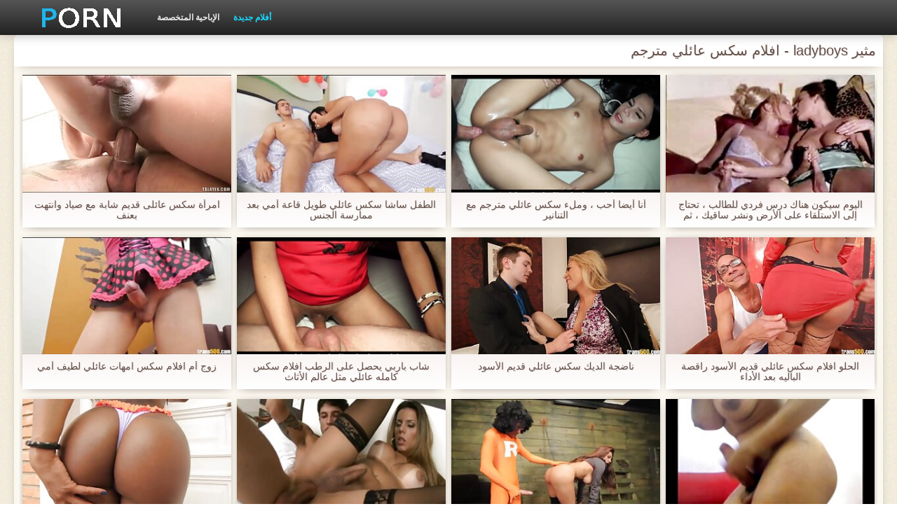

--- FILE ---
content_type: text/html; charset=UTF-8
request_url: https://ar.kadij.org/category/ladyboys
body_size: 14414
content:
<!DOCTYPE html>
<html lang="ar" dir="rtl">
<head>
    <meta http-equiv="Content-Type" content="text/html; charset=UTF-8">
    <meta http-equiv="Content-Language" content="ar">
    <base target="_blank">
    <meta name="viewport" content="width=device-width, initial-scale=1.0">
    <meta http-equiv="X-UA-Compatible" content="IE=edge">
    <title>مثير ladyboys  :::  الجنس مثير أشرطة الفيديو الإباحية  </title>
    <meta name="description" content=" - الفيديو الاباحية الموقع ">
    <link href="https://ar.kadij.org/img/style.min.css" rel="stylesheet">
	<link href="https://ar.kadij.org//category/ladyboys" rel="canonical"> 
</head>
<body>
<div class="head_wrapper">
	    <div class="bounty_wrapper">
	        <a title="افلام سكس عائلي مترجم " alt="افلام سكس عائلي مترجم " class="logo" href="https://ar.kadij.org/"></a>
            <ul class="head_links"><li><a href="https://ar.kadij.org/categoryall.html" title="الإباحية المتخصصة " class="top-menu__link">الإباحية المتخصصة </a></li>
<li class="active"><a href="https://ar.kadij.org/newporno.html" title="Новое" class="top-menu__link">أفلام جديدة </a></li></ul>	    </div>
	</div>

	<div class="bounty_wrapper">
	    <div class="bounty_content_main">
	        	        	
<h1>مثير ladyboys - افلام سكس عائلي مترجم </h1>
<h2></h2>


	<div id="thumbs" class="thumbs-holder" >
<div class="main_news_holder">
				<div class="main_news" data-action="video-click" >
					<p class="main_news_img">
						<a href="/video/9028/%D8%A7%D9%85%D8%B1%D8%A3%D8%A9-%D8%B3%D9%83%D8%B3-%D8%B9%D8%A7%D8%A6%D9%84%D9%89-%D9%82%D8%AF%D9%8A%D9%85-%D8%B4%D8%A7%D8%A8%D8%A9-%D9%85%D8%B9-%D8%B5%D9%8A%D8%A7%D8%AF-%D9%88%D8%A7%D9%86%D8%AA%D9%87%D8%AA-%D8%A8%D8%B9%D9%86%D9%81/" title="امرأة سكس عائلى قديم شابة مع صياد وانتهت بعنف" >
							<img src="https://ar.kadij.org/media/thumbs/8/v09028.jpg?1624843176" alt="امرأة سكس عائلى قديم شابة مع صياد وانتهت بعنف" width="320" height="180">
							<span class="play"></span>
						</a>
					</p>
					<div class="main_news_info">
						<a class="link" title="امرأة سكس عائلى قديم شابة مع صياد وانتهت بعنف" href="/video/9028/%D8%A7%D9%85%D8%B1%D8%A3%D8%A9-%D8%B3%D9%83%D8%B3-%D8%B9%D8%A7%D8%A6%D9%84%D9%89-%D9%82%D8%AF%D9%8A%D9%85-%D8%B4%D8%A7%D8%A8%D8%A9-%D9%85%D8%B9-%D8%B5%D9%8A%D8%A7%D8%AF-%D9%88%D8%A7%D9%86%D8%AA%D9%87%D8%AA-%D8%A8%D8%B9%D9%86%D9%81/">امرأة سكس عائلى قديم شابة مع صياد وانتهت بعنف</a>
											</div>
				</div>
			</div><div class="main_news_holder">
				<div class="main_news" data-action="video-click" >
					<p class="main_news_img">
						<a href="/video/5223/%D8%A7%D9%84%D8%B7%D9%81%D9%84-%D8%B3%D8%A7%D8%B4%D8%A7-%D8%B3%D9%83%D8%B3-%D8%B9%D8%A7%D8%A6%D9%84%D9%8A-%D8%B7%D9%88%D9%8A%D9%84-%D9%82%D8%A7%D8%B9%D8%A9-%D8%A3%D9%85%D9%8A-%D8%A8%D8%B9%D8%AF-%D9%85%D9%85%D8%A7%D8%B1%D8%B3%D8%A9-%D8%A7%D9%84%D8%AC%D9%86%D8%B3/" title="الطفل ساشا سكس عائلي طويل قاعة أمي بعد ممارسة الجنس" >
							<img src="https://ar.kadij.org/media/thumbs/3/v05223.jpg?1626399989" alt="الطفل ساشا سكس عائلي طويل قاعة أمي بعد ممارسة الجنس" width="320" height="180">
							<span class="play"></span>
						</a>
					</p>
					<div class="main_news_info">
						<a class="link" title="الطفل ساشا سكس عائلي طويل قاعة أمي بعد ممارسة الجنس" href="/video/5223/%D8%A7%D9%84%D8%B7%D9%81%D9%84-%D8%B3%D8%A7%D8%B4%D8%A7-%D8%B3%D9%83%D8%B3-%D8%B9%D8%A7%D8%A6%D9%84%D9%8A-%D8%B7%D9%88%D9%8A%D9%84-%D9%82%D8%A7%D8%B9%D8%A9-%D8%A3%D9%85%D9%8A-%D8%A8%D8%B9%D8%AF-%D9%85%D9%85%D8%A7%D8%B1%D8%B3%D8%A9-%D8%A7%D9%84%D8%AC%D9%86%D8%B3/">الطفل ساشا سكس عائلي طويل قاعة أمي بعد ممارسة الجنس</a>
											</div>
				</div>
			</div><div class="main_news_holder">
				<div class="main_news" data-action="video-click" >
					<p class="main_news_img">
						<a href="https://ar.kadij.org/link.php" title="أنا أيضا أحب ، وملء سكس عائلي مترجم مع التنانير" >
							<img src="https://ar.kadij.org/media/thumbs/3/v00353.jpg?1625619872" alt="أنا أيضا أحب ، وملء سكس عائلي مترجم مع التنانير" width="320" height="180">
							<span class="play"></span>
						</a>
					</p>
					<div class="main_news_info">
						<a class="link" title="أنا أيضا أحب ، وملء سكس عائلي مترجم مع التنانير" href="https://ar.kadij.org/link.php">أنا أيضا أحب ، وملء سكس عائلي مترجم مع التنانير</a>
											</div>
				</div>
			</div><div class="main_news_holder">
				<div class="main_news" data-action="video-click" >
					<p class="main_news_img">
						<a href="/video/2867/%D8%A7%D9%84%D9%8A%D9%88%D9%85-%D8%B3%D9%8A%D9%83%D9%88%D9%86-%D9%87%D9%86%D8%A7%D9%83-%D8%AF%D8%B1%D8%B3-%D9%81%D8%B1%D8%AF%D9%8A-%D9%84%D9%84%D8%B7%D8%A7%D9%84%D8%A8-%D8%AA%D8%AD%D8%AA%D8%A7%D8%AC-%D8%A5%D9%84%D9%89-%D8%A7%D9%84%D8%A7%D8%B3%D8%AA%D9%84%D9%82%D8%A7%D8%A1-%D8%B9%D9%84%D9%89-%D8%A7%D9%84%D8%A3%D8%B1%D8%B6-%D9%88%D9%86%D8%B4%D8%B1-%D8%B3%D8%A7%D9%82%D9%8A%D9%83-%D8%AB%D9%85-%D8%A7%D9%84%D9%85%D8%AF%D8%B1%D8%A8%D9%8A%D9%86-%D8%B3%D9%88%D9%81-%D8%AA%D9%81%D8%B9%D9%84-%D9%83%D9%84-%D8%A7%D9%81%D9%84%D8%A7%D9%85-%D8%B3%D9%83%D8%B3-%D8%B9%D8%A7%D8%A6%D9%84%D9%8A-%D8%A7%D8%AC%D9%86%D8%A8%D9%8A-%D8%B4%D9%8A%D8%A1-%D9%85%D9%86-%D9%82%D8%A8%D9%84-%D9%86%D9%81%D8%B3%D9%83-/" title="اليوم سيكون هناك درس فردي للطالب ، تحتاج إلى الاستلقاء على الأرض ونشر ساقيك ، ثم المدربين سوف تفعل كل افلام سكس عائلي اجنبي شيء من قبل نفسك." >
							<img src="https://ar.kadij.org/media/thumbs/7/v02867.jpg?1624743263" alt="اليوم سيكون هناك درس فردي للطالب ، تحتاج إلى الاستلقاء على الأرض ونشر ساقيك ، ثم المدربين سوف تفعل كل افلام سكس عائلي اجنبي شيء من قبل نفسك." width="320" height="180">
							<span class="play"></span>
						</a>
					</p>
					<div class="main_news_info">
						<a class="link" title="اليوم سيكون هناك درس فردي للطالب ، تحتاج إلى الاستلقاء على الأرض ونشر ساقيك ، ثم المدربين سوف تفعل كل افلام سكس عائلي اجنبي شيء من قبل نفسك." href="/video/2867/%D8%A7%D9%84%D9%8A%D9%88%D9%85-%D8%B3%D9%8A%D9%83%D9%88%D9%86-%D9%87%D9%86%D8%A7%D9%83-%D8%AF%D8%B1%D8%B3-%D9%81%D8%B1%D8%AF%D9%8A-%D9%84%D9%84%D8%B7%D8%A7%D9%84%D8%A8-%D8%AA%D8%AD%D8%AA%D8%A7%D8%AC-%D8%A5%D9%84%D9%89-%D8%A7%D9%84%D8%A7%D8%B3%D8%AA%D9%84%D9%82%D8%A7%D8%A1-%D8%B9%D9%84%D9%89-%D8%A7%D9%84%D8%A3%D8%B1%D8%B6-%D9%88%D9%86%D8%B4%D8%B1-%D8%B3%D8%A7%D9%82%D9%8A%D9%83-%D8%AB%D9%85-%D8%A7%D9%84%D9%85%D8%AF%D8%B1%D8%A8%D9%8A%D9%86-%D8%B3%D9%88%D9%81-%D8%AA%D9%81%D8%B9%D9%84-%D9%83%D9%84-%D8%A7%D9%81%D9%84%D8%A7%D9%85-%D8%B3%D9%83%D8%B3-%D8%B9%D8%A7%D8%A6%D9%84%D9%8A-%D8%A7%D8%AC%D9%86%D8%A8%D9%8A-%D8%B4%D9%8A%D8%A1-%D9%85%D9%86-%D9%82%D8%A8%D9%84-%D9%86%D9%81%D8%B3%D9%83-/">اليوم سيكون هناك درس فردي للطالب ، تحتاج إلى الاستلقاء على الأرض ونشر ساقيك ، ثم المدربين سوف تفعل كل افلام سكس عائلي اجنبي شيء من قبل نفسك.</a>
											</div>
				</div>
			</div><div class="main_news_holder">
				<div class="main_news" data-action="video-click" >
					<p class="main_news_img">
						<a href="/video/5722/%D8%B2%D9%88%D8%AC-%D8%A3%D9%85-%D8%A7%D9%81%D9%84%D8%A7%D9%85-%D8%B3%D9%83%D8%B3-%D8%A7%D9%85%D9%87%D8%A7%D8%AA-%D8%B9%D8%A7%D8%A6%D9%84%D9%8A-%D9%84%D8%B7%D9%8A%D9%81-%D8%A3%D9%85%D9%8A/" title="زوج أم افلام سكس امهات عائلي لطيف أمي" >
							<img src="https://ar.kadij.org/media/thumbs/2/v05722.jpg?1628830943" alt="زوج أم افلام سكس امهات عائلي لطيف أمي" width="320" height="180">
							<span class="play"></span>
						</a>
					</p>
					<div class="main_news_info">
						<a class="link" title="زوج أم افلام سكس امهات عائلي لطيف أمي" href="/video/5722/%D8%B2%D9%88%D8%AC-%D8%A3%D9%85-%D8%A7%D9%81%D9%84%D8%A7%D9%85-%D8%B3%D9%83%D8%B3-%D8%A7%D9%85%D9%87%D8%A7%D8%AA-%D8%B9%D8%A7%D8%A6%D9%84%D9%8A-%D9%84%D8%B7%D9%8A%D9%81-%D8%A3%D9%85%D9%8A/">زوج أم افلام سكس امهات عائلي لطيف أمي</a>
											</div>
				</div>
			</div><div class="main_news_holder">
				<div class="main_news" data-action="video-click" >
					<p class="main_news_img">
						<a href="/video/701/%D8%B4%D8%A7%D8%A8-%D8%A8%D8%A7%D8%B1%D8%A8%D9%8A-%D9%8A%D8%AD%D8%B5%D9%84-%D8%B9%D9%84%D9%89-%D8%A7%D9%84%D8%B1%D8%B7%D8%A8-%D8%A7%D9%81%D9%84%D8%A7%D9%85-%D8%B3%D9%83%D8%B3-%D9%83%D8%A7%D9%85%D9%84%D9%87-%D8%B9%D8%A7%D8%A6%D9%84%D9%8A-%D9%85%D8%AB%D9%84-%D8%B9%D8%A7%D9%84%D9%85-%D8%A7%D9%84%D8%A3%D8%AB%D8%A7%D8%AB/" title="شاب باربي يحصل على الرطب افلام سكس كامله عائلي مثل عالم الأثاث" >
							<img src="https://ar.kadij.org/media/thumbs/1/v00701.jpg?1624762129" alt="شاب باربي يحصل على الرطب افلام سكس كامله عائلي مثل عالم الأثاث" width="320" height="180">
							<span class="play"></span>
						</a>
					</p>
					<div class="main_news_info">
						<a class="link" title="شاب باربي يحصل على الرطب افلام سكس كامله عائلي مثل عالم الأثاث" href="/video/701/%D8%B4%D8%A7%D8%A8-%D8%A8%D8%A7%D8%B1%D8%A8%D9%8A-%D9%8A%D8%AD%D8%B5%D9%84-%D8%B9%D9%84%D9%89-%D8%A7%D9%84%D8%B1%D8%B7%D8%A8-%D8%A7%D9%81%D9%84%D8%A7%D9%85-%D8%B3%D9%83%D8%B3-%D9%83%D8%A7%D9%85%D9%84%D9%87-%D8%B9%D8%A7%D8%A6%D9%84%D9%8A-%D9%85%D8%AB%D9%84-%D8%B9%D8%A7%D9%84%D9%85-%D8%A7%D9%84%D8%A3%D8%AB%D8%A7%D8%AB/">شاب باربي يحصل على الرطب افلام سكس كامله عائلي مثل عالم الأثاث</a>
											</div>
				</div>
			</div><div class="main_news_holder">
				<div class="main_news" data-action="video-click" >
					<p class="main_news_img">
						<a href="/video/6016/%D9%86%D8%A7%D8%B6%D8%AC%D8%A9-%D8%A7%D9%84%D8%AF%D9%8A%D9%83-%D8%B3%D9%83%D8%B3-%D8%B9%D8%A7%D8%A6%D9%84%D9%8A-%D9%82%D8%AF%D9%8A%D9%85-%D8%A7%D9%84%D8%A3%D8%B3%D9%88%D8%AF/" title="ناضجة الديك سكس عائلي قديم الأسود" >
							<img src="https://ar.kadij.org/media/thumbs/6/v06016.jpg?1625792748" alt="ناضجة الديك سكس عائلي قديم الأسود" width="320" height="180">
							<span class="play"></span>
						</a>
					</p>
					<div class="main_news_info">
						<a class="link" title="ناضجة الديك سكس عائلي قديم الأسود" href="/video/6016/%D9%86%D8%A7%D8%B6%D8%AC%D8%A9-%D8%A7%D9%84%D8%AF%D9%8A%D9%83-%D8%B3%D9%83%D8%B3-%D8%B9%D8%A7%D8%A6%D9%84%D9%8A-%D9%82%D8%AF%D9%8A%D9%85-%D8%A7%D9%84%D8%A3%D8%B3%D9%88%D8%AF/">ناضجة الديك سكس عائلي قديم الأسود</a>
											</div>
				</div>
			</div><div class="main_news_holder">
				<div class="main_news" data-action="video-click" >
					<p class="main_news_img">
						<a href="https://ar.kadij.org/link.php" title="الحلو افلام سكس عائلي قديم الأسود راقصة الباليه بعد الأداء" >
							<img src="https://ar.kadij.org/media/thumbs/8/v03528.jpg?1624699180" alt="الحلو افلام سكس عائلي قديم الأسود راقصة الباليه بعد الأداء" width="320" height="180">
							<span class="play"></span>
						</a>
					</p>
					<div class="main_news_info">
						<a class="link" title="الحلو افلام سكس عائلي قديم الأسود راقصة الباليه بعد الأداء" href="https://ar.kadij.org/link.php">الحلو افلام سكس عائلي قديم الأسود راقصة الباليه بعد الأداء</a>
											</div>
				</div>
			</div><div class="main_news_holder">
				<div class="main_news" data-action="video-click" >
					<p class="main_news_img">
						<a href="https://ar.kadij.org/link.php" title="بوف من العاهرة مع ألعابها افلام سكس عائليه مترجمه" >
							<img src="https://ar.kadij.org/media/thumbs/9/v09589.jpg?1624719930" alt="بوف من العاهرة مع ألعابها افلام سكس عائليه مترجمه" width="320" height="180">
							<span class="play"></span>
						</a>
					</p>
					<div class="main_news_info">
						<a class="link" title="بوف من العاهرة مع ألعابها افلام سكس عائليه مترجمه" href="https://ar.kadij.org/link.php">بوف من العاهرة مع ألعابها افلام سكس عائليه مترجمه</a>
											</div>
				</div>
			</div><div class="main_news_holder">
				<div class="main_news" data-action="video-click" >
					<p class="main_news_img">
						<a href="https://ar.kadij.org/link.php" title="في الطبيعة ، الفتاة يجعل لطيفة افلام سكس عائلية اللسان" >
							<img src="https://ar.kadij.org/media/thumbs/1/v05471.jpg?1624576857" alt="في الطبيعة ، الفتاة يجعل لطيفة افلام سكس عائلية اللسان" width="320" height="180">
							<span class="play"></span>
						</a>
					</p>
					<div class="main_news_info">
						<a class="link" title="في الطبيعة ، الفتاة يجعل لطيفة افلام سكس عائلية اللسان" href="https://ar.kadij.org/link.php">في الطبيعة ، الفتاة يجعل لطيفة افلام سكس عائلية اللسان</a>
											</div>
				</div>
			</div><div class="main_news_holder">
				<div class="main_news" data-action="video-click" >
					<p class="main_news_img">
						<a href="https://ar.kadij.org/link.php" title="عربي ، روسي افلام سكس مترجمة عائلي" >
							<img src="https://ar.kadij.org/media/thumbs/0/v06430.jpg?1624763857" alt="عربي ، روسي افلام سكس مترجمة عائلي" width="320" height="180">
							<span class="play"></span>
						</a>
					</p>
					<div class="main_news_info">
						<a class="link" title="عربي ، روسي افلام سكس مترجمة عائلي" href="https://ar.kadij.org/link.php">عربي ، روسي افلام سكس مترجمة عائلي</a>
											</div>
				</div>
			</div><div class="main_news_holder">
				<div class="main_news" data-action="video-click" >
					<p class="main_news_img">
						<a href="https://ar.kadij.org/link.php" title="ابن افلام سكس عائلي اجنبي عاهرة في الحمار" >
							<img src="https://ar.kadij.org/media/thumbs/1/v02801.jpg?1625965574" alt="ابن افلام سكس عائلي اجنبي عاهرة في الحمار" width="320" height="180">
							<span class="play"></span>
						</a>
					</p>
					<div class="main_news_info">
						<a class="link" title="ابن افلام سكس عائلي اجنبي عاهرة في الحمار" href="https://ar.kadij.org/link.php">ابن افلام سكس عائلي اجنبي عاهرة في الحمار</a>
											</div>
				</div>
			</div><div class="main_news_holder">
				<div class="main_news" data-action="video-click" >
					<p class="main_news_img">
						<a href="/video/6153/%D8%A7%D9%84%D8%AC%D9%86%D8%B3-%D8%B9%D9%84%D9%89-%D8%B6%D9%81%D8%A7%D9%81-%D8%A7%D9%84%D9%86%D9%87%D8%B1-%D9%81%D9%8A-%D9%82%D8%B1%D9%8A%D8%A9-%D8%B3%D9%83%D8%B3-%D8%B9%D8%A7%D8%A6%D9%84%D9%8A-%D9%85%D8%AA%D8%B1%D8%AC%D9%85-%D8%B5%D8%BA%D9%8A%D8%B1%D8%A9/" title="الجنس على ضفاف النهر في قرية سكس عائلي مترجم صغيرة" >
							<img src="https://ar.kadij.org/media/thumbs/3/v06153.jpg?1628553922" alt="الجنس على ضفاف النهر في قرية سكس عائلي مترجم صغيرة" width="320" height="180">
							<span class="play"></span>
						</a>
					</p>
					<div class="main_news_info">
						<a class="link" title="الجنس على ضفاف النهر في قرية سكس عائلي مترجم صغيرة" href="/video/6153/%D8%A7%D9%84%D8%AC%D9%86%D8%B3-%D8%B9%D9%84%D9%89-%D8%B6%D9%81%D8%A7%D9%81-%D8%A7%D9%84%D9%86%D9%87%D8%B1-%D9%81%D9%8A-%D9%82%D8%B1%D9%8A%D8%A9-%D8%B3%D9%83%D8%B3-%D8%B9%D8%A7%D8%A6%D9%84%D9%8A-%D9%85%D8%AA%D8%B1%D8%AC%D9%85-%D8%B5%D8%BA%D9%8A%D8%B1%D8%A9/">الجنس على ضفاف النهر في قرية سكس عائلي مترجم صغيرة</a>
											</div>
				</div>
			</div><div class="main_news_holder">
				<div class="main_news" data-action="video-click" >
					<p class="main_news_img">
						<a href="/video/2736/%D8%A7%D9%84%D9%87%D9%88%D8%A7%D8%A9-%D9%85%D8%B3%D9%84%D8%B3%D9%84-%D8%B3%D9%83%D8%B3-%D8%B9%D8%A7%D8%A6%D9%84%D9%8A-%D9%85%D8%B9-%D8%A7%D9%84%D8%AF%D9%8A%D9%83-/" title="الهواة مسلسل سكس عائلي مع الديك," >
							<img src="https://ar.kadij.org/media/thumbs/6/v02736.jpg?1624666719" alt="الهواة مسلسل سكس عائلي مع الديك," width="320" height="180">
							<span class="play"></span>
						</a>
					</p>
					<div class="main_news_info">
						<a class="link" title="الهواة مسلسل سكس عائلي مع الديك," href="/video/2736/%D8%A7%D9%84%D9%87%D9%88%D8%A7%D8%A9-%D9%85%D8%B3%D9%84%D8%B3%D9%84-%D8%B3%D9%83%D8%B3-%D8%B9%D8%A7%D8%A6%D9%84%D9%8A-%D9%85%D8%B9-%D8%A7%D9%84%D8%AF%D9%8A%D9%83-/">الهواة مسلسل سكس عائلي مع الديك,</a>
											</div>
				</div>
			</div><div class="main_news_holder">
				<div class="main_news" data-action="video-click" >
					<p class="main_news_img">
						<a href="https://ar.kadij.org/link.php" title="بشكل عام ، انفصلت امرأة آسيوية جذابة للغاية بابتسامة عن والدي صديقها السابق على زهرة بيضاء ، مع شفاه ماهرة تتشبث بديكه المشعر سكس اجنبي عائلي وتبتلع كل الحيوانات المنوية المذابة في قطرة واحدة." >
							<img src="https://ar.kadij.org/media/thumbs/1/v04071.jpg?1626053101" alt="بشكل عام ، انفصلت امرأة آسيوية جذابة للغاية بابتسامة عن والدي صديقها السابق على زهرة بيضاء ، مع شفاه ماهرة تتشبث بديكه المشعر سكس اجنبي عائلي وتبتلع كل الحيوانات المنوية المذابة في قطرة واحدة." width="320" height="180">
							<span class="play"></span>
						</a>
					</p>
					<div class="main_news_info">
						<a class="link" title="بشكل عام ، انفصلت امرأة آسيوية جذابة للغاية بابتسامة عن والدي صديقها السابق على زهرة بيضاء ، مع شفاه ماهرة تتشبث بديكه المشعر سكس اجنبي عائلي وتبتلع كل الحيوانات المنوية المذابة في قطرة واحدة." href="https://ar.kadij.org/link.php">بشكل عام ، انفصلت امرأة آسيوية جذابة للغاية بابتسامة عن والدي صديقها السابق على زهرة بيضاء ، مع شفاه ماهرة تتشبث بديكه المشعر سكس اجنبي عائلي وتبتلع كل الحيوانات المنوية المذابة في قطرة واحدة.</a>
											</div>
				</div>
			</div><div class="main_news_holder">
				<div class="main_news" data-action="video-click" >
					<p class="main_news_img">
						<a href="https://ar.kadij.org/link.php" title="لطيف الحب سكس اجنبي عائلي والجنس" >
							<img src="https://ar.kadij.org/media/thumbs/7/v01397.jpg?1624716348" alt="لطيف الحب سكس اجنبي عائلي والجنس" width="320" height="180">
							<span class="play"></span>
						</a>
					</p>
					<div class="main_news_info">
						<a class="link" title="لطيف الحب سكس اجنبي عائلي والجنس" href="https://ar.kadij.org/link.php">لطيف الحب سكس اجنبي عائلي والجنس</a>
											</div>
				</div>
			</div><div class="main_news_holder">
				<div class="main_news" data-action="video-click" >
					<p class="main_news_img">
						<a href="/video/6528/%D8%A7%D9%84%D8%B3%D8%A7%D8%AD%D8%B1%D8%A9-%D8%B9%D9%85%D8%A7%D9%84-%D8%A7%D9%84%D8%A8%D9%86%D8%A7%D8%A1-%D9%85%D8%AB%D9%84%D9%8A-%D8%AC%D9%86%D8%B3-%D8%B9%D8%A7%D8%A6%D9%84%D9%8A-%D9%85%D8%AA%D8%B1%D8%AC%D9%85-%D8%A7%D9%84%D8%AC%D9%86%D8%B3-%D9%82%D8%B1%D8%B1%D8%AA-%D8%A7%D9%84%D8%A7%D8%B3%D8%AA%D8%B1%D8%AE%D8%A7%D8%A1-%D9%81%D9%8A-%D8%A7%D9%84%D8%BA%D8%AF%D8%A7%D8%A1/" title="الساحرة عمال البناء مثلي جنس عائلي مترجم الجنس قررت الاسترخاء في الغداء" >
							<img src="https://ar.kadij.org/media/thumbs/8/v06528.jpg?1628988670" alt="الساحرة عمال البناء مثلي جنس عائلي مترجم الجنس قررت الاسترخاء في الغداء" width="320" height="180">
							<span class="play"></span>
						</a>
					</p>
					<div class="main_news_info">
						<a class="link" title="الساحرة عمال البناء مثلي جنس عائلي مترجم الجنس قررت الاسترخاء في الغداء" href="/video/6528/%D8%A7%D9%84%D8%B3%D8%A7%D8%AD%D8%B1%D8%A9-%D8%B9%D9%85%D8%A7%D9%84-%D8%A7%D9%84%D8%A8%D9%86%D8%A7%D8%A1-%D9%85%D8%AB%D9%84%D9%8A-%D8%AC%D9%86%D8%B3-%D8%B9%D8%A7%D8%A6%D9%84%D9%8A-%D9%85%D8%AA%D8%B1%D8%AC%D9%85-%D8%A7%D9%84%D8%AC%D9%86%D8%B3-%D9%82%D8%B1%D8%B1%D8%AA-%D8%A7%D9%84%D8%A7%D8%B3%D8%AA%D8%B1%D8%AE%D8%A7%D8%A1-%D9%81%D9%8A-%D8%A7%D9%84%D8%BA%D8%AF%D8%A7%D8%A1/">الساحرة عمال البناء مثلي جنس عائلي مترجم الجنس قررت الاسترخاء في الغداء</a>
											</div>
				</div>
			</div><div class="main_news_holder">
				<div class="main_news" data-action="video-click" >
					<p class="main_news_img">
						<a href="https://ar.kadij.org/link.php" title="قبل ممارسة الجنس ، كان عليها افلام سكس عائلي قديم زيارة الحمام ، واللباس" >
							<img src="https://ar.kadij.org/media/thumbs/9/v09199.jpg?1625101491" alt="قبل ممارسة الجنس ، كان عليها افلام سكس عائلي قديم زيارة الحمام ، واللباس" width="320" height="180">
							<span class="play"></span>
						</a>
					</p>
					<div class="main_news_info">
						<a class="link" title="قبل ممارسة الجنس ، كان عليها افلام سكس عائلي قديم زيارة الحمام ، واللباس" href="https://ar.kadij.org/link.php">قبل ممارسة الجنس ، كان عليها افلام سكس عائلي قديم زيارة الحمام ، واللباس</a>
											</div>
				</div>
			</div><div class="main_news_holder">
				<div class="main_news" data-action="video-click" >
					<p class="main_news_img">
						<a href="/video/6566/%D9%84%D8%A7-%D9%8A%D8%B1%D8%AD%D9%85-%D8%A7%D9%84%D8%AC%D9%86%D8%B3-%D8%B3%D9%83%D8%B3-%D8%AC%D9%85%D8%A7%D8%B9%D9%8A-%D8%B9%D8%A7%D8%A6%D9%84%D9%8A-%D9%85%D8%AA%D8%B1%D8%AC%D9%85-%D9%85%D8%B9-%D8%B9%D8%A7%D9%87%D8%B1%D8%A9/" title="لا يرحم الجنس سكس جماعي عائلي مترجم مع عاهرة" >
							<img src="https://ar.kadij.org/media/thumbs/6/v06566.jpg?1624645154" alt="لا يرحم الجنس سكس جماعي عائلي مترجم مع عاهرة" width="320" height="180">
							<span class="play"></span>
						</a>
					</p>
					<div class="main_news_info">
						<a class="link" title="لا يرحم الجنس سكس جماعي عائلي مترجم مع عاهرة" href="/video/6566/%D9%84%D8%A7-%D9%8A%D8%B1%D8%AD%D9%85-%D8%A7%D9%84%D8%AC%D9%86%D8%B3-%D8%B3%D9%83%D8%B3-%D8%AC%D9%85%D8%A7%D8%B9%D9%8A-%D8%B9%D8%A7%D8%A6%D9%84%D9%8A-%D9%85%D8%AA%D8%B1%D8%AC%D9%85-%D9%85%D8%B9-%D8%B9%D8%A7%D9%87%D8%B1%D8%A9/">لا يرحم الجنس سكس جماعي عائلي مترجم مع عاهرة</a>
											</div>
				</div>
			</div><div class="main_news_holder">
				<div class="main_news" data-action="video-click" >
					<p class="main_news_img">
						<a href="https://ar.kadij.org/link.php" title="من الصعب الجنس مع افلام سكس عائليه مترجمه الجمال" >
							<img src="https://ar.kadij.org/media/thumbs/3/v00763.jpg?1626653384" alt="من الصعب الجنس مع افلام سكس عائليه مترجمه الجمال" width="320" height="180">
							<span class="play"></span>
						</a>
					</p>
					<div class="main_news_info">
						<a class="link" title="من الصعب الجنس مع افلام سكس عائليه مترجمه الجمال" href="https://ar.kadij.org/link.php">من الصعب الجنس مع افلام سكس عائليه مترجمه الجمال</a>
											</div>
				</div>
			</div><div class="main_news_holder">
				<div class="main_news" data-action="video-click" >
					<p class="main_news_img">
						<a href="/video/8883/%D9%83%D8%B3%D8%B1-%D8%B3%D9%83%D8%B3-%D8%A7%D8%AC%D9%86%D8%A8%D9%8A-%D8%B9%D8%A7%D8%A6%D9%84%D9%8A-%D8%A7%D9%84%D9%82%D8%A7%D8%B9-%D9%81%D9%8A-%D8%B3%D9%86-%D8%A7%D9%84%D9%85%D8%B1%D8%A7%D9%87%D9%82%D8%A9-%D9%8A%D9%81%D8%B6%D9%84-%D9%85%D8%B9/" title="كسر سكس اجنبي عائلي القاع في سن المراهقة يفضل مع" >
							<img src="https://ar.kadij.org/media/thumbs/3/v08883.jpg?1626916364" alt="كسر سكس اجنبي عائلي القاع في سن المراهقة يفضل مع" width="320" height="180">
							<span class="play"></span>
						</a>
					</p>
					<div class="main_news_info">
						<a class="link" title="كسر سكس اجنبي عائلي القاع في سن المراهقة يفضل مع" href="/video/8883/%D9%83%D8%B3%D8%B1-%D8%B3%D9%83%D8%B3-%D8%A7%D8%AC%D9%86%D8%A8%D9%8A-%D8%B9%D8%A7%D8%A6%D9%84%D9%8A-%D8%A7%D9%84%D9%82%D8%A7%D8%B9-%D9%81%D9%8A-%D8%B3%D9%86-%D8%A7%D9%84%D9%85%D8%B1%D8%A7%D9%87%D9%82%D8%A9-%D9%8A%D9%81%D8%B6%D9%84-%D9%85%D8%B9/">كسر سكس اجنبي عائلي القاع في سن المراهقة يفضل مع</a>
											</div>
				</div>
			</div><div class="main_news_holder">
				<div class="main_news" data-action="video-click" >
					<p class="main_news_img">
						<a href="/video/8091/%D9%86%D8%A7%D8%B6%D8%AC%D8%A9-%D8%AA%D8%B9%D9%84%D9%8A%D9%85-%D8%B2%D9%88%D8%AC%D9%8A%D9%86-%D8%B3%D9%83%D8%B3-%D8%B9%D8%A7%D8%A6%D9%84%D9%8A-%D9%85%D8%AA%D8%B1%D8%AC%D9%85-%D8%B4%D8%A7%D8%A8%D9%8A%D9%86-%D8%A5%D9%84%D9%89-%D8%A3%D8%B3%D8%A7%D8%B3%D9%8A%D8%A7%D8%AA-%D8%A7%D9%84%D8%AC%D9%86%D8%B3/" title="ناضجة تعليم زوجين سكس عائلي مترجم شابين إلى أساسيات الجنس" >
							<img src="https://ar.kadij.org/media/thumbs/1/v08091.jpg?1628214819" alt="ناضجة تعليم زوجين سكس عائلي مترجم شابين إلى أساسيات الجنس" width="320" height="180">
							<span class="play"></span>
						</a>
					</p>
					<div class="main_news_info">
						<a class="link" title="ناضجة تعليم زوجين سكس عائلي مترجم شابين إلى أساسيات الجنس" href="/video/8091/%D9%86%D8%A7%D8%B6%D8%AC%D8%A9-%D8%AA%D8%B9%D9%84%D9%8A%D9%85-%D8%B2%D9%88%D8%AC%D9%8A%D9%86-%D8%B3%D9%83%D8%B3-%D8%B9%D8%A7%D8%A6%D9%84%D9%8A-%D9%85%D8%AA%D8%B1%D8%AC%D9%85-%D8%B4%D8%A7%D8%A8%D9%8A%D9%86-%D8%A5%D9%84%D9%89-%D8%A3%D8%B3%D8%A7%D8%B3%D9%8A%D8%A7%D8%AA-%D8%A7%D9%84%D8%AC%D9%86%D8%B3/">ناضجة تعليم زوجين سكس عائلي مترجم شابين إلى أساسيات الجنس</a>
											</div>
				</div>
			</div><div class="main_news_holder">
				<div class="main_news" data-action="video-click" >
					<p class="main_news_img">
						<a href="/video/4595/%D9%8A%D9%85%D9%83%D9%86-%D8%A3%D9%86-%D9%8A%D8%B3%D8%A8%D8%A8-%D8%A8%D8%B3%D9%87%D9%88%D9%84%D8%A9-%D8%A7%D9%84%D8%AA%D8%AF%D8%AE%D9%8A%D9%86-%D9%88%D8%A7%D9%84%D8%B7%D8%A7%D8%B2%D8%AC%D8%A9-%D8%B3%D9%83%D8%B3-%D8%B9%D8%A7%D8%A6%D9%84%D9%89-%D9%82%D8%AF%D9%8A%D9%85-%D8%A8%D8%B7%D8%A8%D9%8A%D8%B9%D8%A9-%D8%A7%D9%84%D8%AD%D8%A7%D9%84-%D9%84%D9%84%D8%AD%D8%B5%D9%88%D9%84-%D8%B9%D9%84%D9%89-%D8%A7%D9%84%D9%82%D9%84%D9%8A%D9%84-%D9%85%D9%86-%D8%A7%D9%84%D9%85%D8%A7%D9%84-%D8%A7%D9%84%D8%B9%D8%AC%D9%84-%D8%A8%D9%82%D8%B1%D8%A9-%D8%B3%D9%88%D9%81-%D8%AA%D9%83%D9%88%D9%86-%D9%82%D8%A7%D8%AF%D8%B1%D8%A9-%D8%B9%D9%84%D9%89-%D8%A5%D8%B1%D8%B6%D8%A7%D8%A1-%D8%A7%D9%84%D8%AC%D9%85%D9%8A%D8%B9-/" title="يمكن أن يسبب بسهولة التدخين والطازجة. سكس عائلى قديم بطبيعة الحال ، للحصول على القليل من المال العجل ، بقرة ، سوف تكون قادرة على إرضاء الجميع." >
							<img src="https://ar.kadij.org/media/thumbs/5/v04595.jpg?1624545391" alt="يمكن أن يسبب بسهولة التدخين والطازجة. سكس عائلى قديم بطبيعة الحال ، للحصول على القليل من المال العجل ، بقرة ، سوف تكون قادرة على إرضاء الجميع." width="320" height="180">
							<span class="play"></span>
						</a>
					</p>
					<div class="main_news_info">
						<a class="link" title="يمكن أن يسبب بسهولة التدخين والطازجة. سكس عائلى قديم بطبيعة الحال ، للحصول على القليل من المال العجل ، بقرة ، سوف تكون قادرة على إرضاء الجميع." href="/video/4595/%D9%8A%D9%85%D9%83%D9%86-%D8%A3%D9%86-%D9%8A%D8%B3%D8%A8%D8%A8-%D8%A8%D8%B3%D9%87%D9%88%D9%84%D8%A9-%D8%A7%D9%84%D8%AA%D8%AF%D8%AE%D9%8A%D9%86-%D9%88%D8%A7%D9%84%D8%B7%D8%A7%D8%B2%D8%AC%D8%A9-%D8%B3%D9%83%D8%B3-%D8%B9%D8%A7%D8%A6%D9%84%D9%89-%D9%82%D8%AF%D9%8A%D9%85-%D8%A8%D8%B7%D8%A8%D9%8A%D8%B9%D8%A9-%D8%A7%D9%84%D8%AD%D8%A7%D9%84-%D9%84%D9%84%D8%AD%D8%B5%D9%88%D9%84-%D8%B9%D9%84%D9%89-%D8%A7%D9%84%D9%82%D9%84%D9%8A%D9%84-%D9%85%D9%86-%D8%A7%D9%84%D9%85%D8%A7%D9%84-%D8%A7%D9%84%D8%B9%D8%AC%D9%84-%D8%A8%D9%82%D8%B1%D8%A9-%D8%B3%D9%88%D9%81-%D8%AA%D9%83%D9%88%D9%86-%D9%82%D8%A7%D8%AF%D8%B1%D8%A9-%D8%B9%D9%84%D9%89-%D8%A5%D8%B1%D8%B6%D8%A7%D8%A1-%D8%A7%D9%84%D8%AC%D9%85%D9%8A%D8%B9-/">يمكن أن يسبب بسهولة التدخين والطازجة. سكس عائلى قديم بطبيعة الحال ، للحصول على القليل من المال العجل ، بقرة ، سوف تكون قادرة على إرضاء الجميع.</a>
											</div>
				</div>
			</div><div class="main_news_holder">
				<div class="main_news" data-action="video-click" >
					<p class="main_news_img">
						<a href="/video/4485/%D8%A7%D9%84%D8%AC%D8%AF%D8%A9-%D8%A7%D9%81%D9%84%D8%A7%D9%85-%D8%B3%D9%83%D8%B3-%D8%B9%D8%A7%D8%A6%D9%84%D9%8A%D8%A9-%D8%B7%D9%88%D9%8A%D9%84%D8%A9-%D8%A7%D9%84%D9%81%D8%B1%D8%A7%D8%A1-%D9%85%D8%B9-%D8%A7%D9%84%D8%B4%D8%B1%D8%AC/" title="الجدة افلام سكس عائلية طويلة الفراء مع الشرج" >
							<img src="https://ar.kadij.org/media/thumbs/5/v04485.jpg?1625015071" alt="الجدة افلام سكس عائلية طويلة الفراء مع الشرج" width="320" height="180">
							<span class="play"></span>
						</a>
					</p>
					<div class="main_news_info">
						<a class="link" title="الجدة افلام سكس عائلية طويلة الفراء مع الشرج" href="/video/4485/%D8%A7%D9%84%D8%AC%D8%AF%D8%A9-%D8%A7%D9%81%D9%84%D8%A7%D9%85-%D8%B3%D9%83%D8%B3-%D8%B9%D8%A7%D8%A6%D9%84%D9%8A%D8%A9-%D8%B7%D9%88%D9%8A%D9%84%D8%A9-%D8%A7%D9%84%D9%81%D8%B1%D8%A7%D8%A1-%D9%85%D8%B9-%D8%A7%D9%84%D8%B4%D8%B1%D8%AC/">الجدة افلام سكس عائلية طويلة الفراء مع الشرج</a>
											</div>
				</div>
			</div><div class="main_news_holder">
				<div class="main_news" data-action="video-click" >
					<p class="main_news_img">
						<a href="/video/7467/%D8%B1%D8%A7%D9%82%D8%B5%D8%A9-%D9%8A%D8%A7%D8%A8%D8%A7%D9%86%D9%8A%D8%A9-%D8%AA%D8%B1%D9%82%D8%B5-%D8%A8%D8%AD%D9%85%D8%A7%D8%B3-%D8%B9%D9%84%D9%89-%D9%87%D8%B0%D8%A7-%D8%A7%D9%84%D8%B9%D9%85%D9%88%D8%AF-%D8%B9%D9%86-%D8%B1%D8%AC%D9%84-%D8%A3%D8%B5%D9%84%D8%B9-%D8%A7%D9%84%D8%B0%D9%8A-%D8%B3%D8%B1%D8%A7%D9%88%D9%8A%D9%84-%D8%AF%D8%A7%D8%AE%D9%84%D9%8A%D8%A9-%D9%84%D9%87%D8%A7-%D8%A7%D9%81%D9%84%D8%A7%D9%85-%D8%B3%D9%83%D8%B3-%D8%B9%D8%A7%D8%A6%D9%84%D9%8A%D8%A9-%D8%A8%D9%88%D8%B3%D9%87%D8%A7-%D8%A7%D9%84%D9%85%D8%B4%D8%B9%D8%B1-%D8%A8%D8%B3%D8%B1%D9%88%D8%B1-%D8%AB%D9%85-%D9%8A%D8%AF%D8%B1%D8%AC-%D8%B5%D8%A7%D8%AD%D8%A8-%D8%A7%D9%84%D8%AF%D9%8A%D9%83-%D8%A7%D9%84%D8%A3%D8%B3%D9%88%D8%AF-%D9%88%D8%A7%D9%84%D9%85%D9%84%D8%A7%D8%B9%D9%8A%D9%86/" title="راقصة يابانية ترقص بحماس على هذا العمود ، عن رجل أصلع الذي سراويل داخلية لها ، افلام سكس عائلية بوسها المشعر بسرور ثم يدرج صاحب الديك الأسود والملاعين" >
							<img src="https://ar.kadij.org/media/thumbs/7/v07467.jpg?1628386279" alt="راقصة يابانية ترقص بحماس على هذا العمود ، عن رجل أصلع الذي سراويل داخلية لها ، افلام سكس عائلية بوسها المشعر بسرور ثم يدرج صاحب الديك الأسود والملاعين" width="320" height="180">
							<span class="play"></span>
						</a>
					</p>
					<div class="main_news_info">
						<a class="link" title="راقصة يابانية ترقص بحماس على هذا العمود ، عن رجل أصلع الذي سراويل داخلية لها ، افلام سكس عائلية بوسها المشعر بسرور ثم يدرج صاحب الديك الأسود والملاعين" href="/video/7467/%D8%B1%D8%A7%D9%82%D8%B5%D8%A9-%D9%8A%D8%A7%D8%A8%D8%A7%D9%86%D9%8A%D8%A9-%D8%AA%D8%B1%D9%82%D8%B5-%D8%A8%D8%AD%D9%85%D8%A7%D8%B3-%D8%B9%D9%84%D9%89-%D9%87%D8%B0%D8%A7-%D8%A7%D9%84%D8%B9%D9%85%D9%88%D8%AF-%D8%B9%D9%86-%D8%B1%D8%AC%D9%84-%D8%A3%D8%B5%D9%84%D8%B9-%D8%A7%D9%84%D8%B0%D9%8A-%D8%B3%D8%B1%D8%A7%D9%88%D9%8A%D9%84-%D8%AF%D8%A7%D8%AE%D9%84%D9%8A%D8%A9-%D9%84%D9%87%D8%A7-%D8%A7%D9%81%D9%84%D8%A7%D9%85-%D8%B3%D9%83%D8%B3-%D8%B9%D8%A7%D8%A6%D9%84%D9%8A%D8%A9-%D8%A8%D9%88%D8%B3%D9%87%D8%A7-%D8%A7%D9%84%D9%85%D8%B4%D8%B9%D8%B1-%D8%A8%D8%B3%D8%B1%D9%88%D8%B1-%D8%AB%D9%85-%D9%8A%D8%AF%D8%B1%D8%AC-%D8%B5%D8%A7%D8%AD%D8%A8-%D8%A7%D9%84%D8%AF%D9%8A%D9%83-%D8%A7%D9%84%D8%A3%D8%B3%D9%88%D8%AF-%D9%88%D8%A7%D9%84%D9%85%D9%84%D8%A7%D8%B9%D9%8A%D9%86/">راقصة يابانية ترقص بحماس على هذا العمود ، عن رجل أصلع الذي سراويل داخلية لها ، افلام سكس عائلية بوسها المشعر بسرور ثم يدرج صاحب الديك الأسود والملاعين</a>
											</div>
				</div>
			</div><div class="main_news_holder">
				<div class="main_news" data-action="video-click" >
					<p class="main_news_img">
						<a href="/video/2558/%D9%81%D8%AA%D8%A7%D8%A9-%D9%85%D8%B9-%D8%B4%D8%A7%D8%A8-%D8%A7%D9%81%D9%84%D8%A7%D9%85-%D8%B3%D9%83%D8%B3-%D8%B9%D8%A7%D8%A6%D9%84%D9%8A%D8%A9/" title="فتاة مع شاب افلام سكس عائلية" >
							<img src="https://ar.kadij.org/media/thumbs/8/v02558.jpg?1628905774" alt="فتاة مع شاب افلام سكس عائلية" width="320" height="180">
							<span class="play"></span>
						</a>
					</p>
					<div class="main_news_info">
						<a class="link" title="فتاة مع شاب افلام سكس عائلية" href="/video/2558/%D9%81%D8%AA%D8%A7%D8%A9-%D9%85%D8%B9-%D8%B4%D8%A7%D8%A8-%D8%A7%D9%81%D9%84%D8%A7%D9%85-%D8%B3%D9%83%D8%B3-%D8%B9%D8%A7%D8%A6%D9%84%D9%8A%D8%A9/">فتاة مع شاب افلام سكس عائلية</a>
											</div>
				</div>
			</div><div class="main_news_holder">
				<div class="main_news" data-action="video-click" >
					<p class="main_news_img">
						<a href="/video/4551/%D9%85%D8%AB%D9%8A%D8%B1-%D8%B3%D9%83%D8%B3-%D8%AC%D9%85%D8%A7%D8%B9%D9%8A-%D8%B9%D8%A7%D8%A6%D9%84%D9%8A-%D9%85%D8%AA%D8%B1%D8%AC%D9%85-%D9%81%D8%AA%D8%A7%D8%A9-%D8%B4%D9%82%D8%B1%D8%A7%D8%A1-%D9%88%D8%A3%D8%AE%D8%AA/" title="مثير سكس جماعي عائلي مترجم فتاة شقراء وأخت" >
							<img src="https://ar.kadij.org/media/thumbs/1/v04551.jpg?1624761197" alt="مثير سكس جماعي عائلي مترجم فتاة شقراء وأخت" width="320" height="180">
							<span class="play"></span>
						</a>
					</p>
					<div class="main_news_info">
						<a class="link" title="مثير سكس جماعي عائلي مترجم فتاة شقراء وأخت" href="/video/4551/%D9%85%D8%AB%D9%8A%D8%B1-%D8%B3%D9%83%D8%B3-%D8%AC%D9%85%D8%A7%D8%B9%D9%8A-%D8%B9%D8%A7%D8%A6%D9%84%D9%8A-%D9%85%D8%AA%D8%B1%D8%AC%D9%85-%D9%81%D8%AA%D8%A7%D8%A9-%D8%B4%D9%82%D8%B1%D8%A7%D8%A1-%D9%88%D8%A3%D8%AE%D8%AA/">مثير سكس جماعي عائلي مترجم فتاة شقراء وأخت</a>
											</div>
				</div>
			</div><div class="main_news_holder">
				<div class="main_news" data-action="video-click" >
					<p class="main_news_img">
						<a href="/video/2692/%D8%B4%D8%B1%D8%A8%D8%AA-%D8%A7%D8%AC%D8%AA%D9%85%D8%A7%D8%B9-%D9%88%D9%85%D9%85%D8%A7%D8%B1%D8%B3%D8%A9-%D8%A7%D9%81%D9%84%D8%A7%D9%85-%D8%B3%D9%83%D8%B3-%D8%B9%D8%A7%D8%A6%D9%84%D9%8A%D8%A9-%D8%A7%D9%84%D8%AC%D9%86%D8%B3-%D8%A7%D9%84%D8%AC%D9%85%D9%8A%D9%84/" title="شربت اجتماع وممارسة افلام سكس عائلية الجنس الجميل" >
							<img src="https://ar.kadij.org/media/thumbs/2/v02692.jpg?1624755876" alt="شربت اجتماع وممارسة افلام سكس عائلية الجنس الجميل" width="320" height="180">
							<span class="play"></span>
						</a>
					</p>
					<div class="main_news_info">
						<a class="link" title="شربت اجتماع وممارسة افلام سكس عائلية الجنس الجميل" href="/video/2692/%D8%B4%D8%B1%D8%A8%D8%AA-%D8%A7%D8%AC%D8%AA%D9%85%D8%A7%D8%B9-%D9%88%D9%85%D9%85%D8%A7%D8%B1%D8%B3%D8%A9-%D8%A7%D9%81%D9%84%D8%A7%D9%85-%D8%B3%D9%83%D8%B3-%D8%B9%D8%A7%D8%A6%D9%84%D9%8A%D8%A9-%D8%A7%D9%84%D8%AC%D9%86%D8%B3-%D8%A7%D9%84%D8%AC%D9%85%D9%8A%D9%84/">شربت اجتماع وممارسة افلام سكس عائلية الجنس الجميل</a>
											</div>
				</div>
			</div><div class="main_news_holder">
				<div class="main_news" data-action="video-click" >
					<p class="main_news_img">
						<a href="/video/8006/%D8%A7%D9%84%D8%AD%D8%B5%D8%A7%D9%86-%D8%B3%D9%83%D8%B3-%D8%B9%D8%A7%D8%A6%D9%84%D9%89-%D8%B9%D8%B1%D8%A8%D9%89-%D8%A7%D9%84%D8%A7%D8%B3%D9%88%D8%AF-%D9%88%D8%A7%D9%84%D9%86%D9%83%D8%A7%D8%AA/" title="الحصان سكس عائلى عربى الاسود والنكات" >
							<img src="https://ar.kadij.org/media/thumbs/6/v08006.jpg?1624539002" alt="الحصان سكس عائلى عربى الاسود والنكات" width="320" height="180">
							<span class="play"></span>
						</a>
					</p>
					<div class="main_news_info">
						<a class="link" title="الحصان سكس عائلى عربى الاسود والنكات" href="/video/8006/%D8%A7%D9%84%D8%AD%D8%B5%D8%A7%D9%86-%D8%B3%D9%83%D8%B3-%D8%B9%D8%A7%D8%A6%D9%84%D9%89-%D8%B9%D8%B1%D8%A8%D9%89-%D8%A7%D9%84%D8%A7%D8%B3%D9%88%D8%AF-%D9%88%D8%A7%D9%84%D9%86%D9%83%D8%A7%D8%AA/">الحصان سكس عائلى عربى الاسود والنكات</a>
											</div>
				</div>
			</div><div class="main_news_holder">
				<div class="main_news" data-action="video-click" >
					<p class="main_news_img">
						<a href="/video/1344/%D9%82%D8%A7%D9%84-%D8%A3%D8%AD%D8%AF%D9%87%D9%85-%D8%A3%D9%86-%D8%A7%D9%84%D9%86%D8%B3%D8%A7%D8%A1-%D8%B9%D9%84%D9%89-%D9%85%D8%AA%D9%86-%D8%A7%D9%84%D9%82%D8%A7%D8%B1%D8%A8-%D9%84%D9%84%D8%A3%D8%B3%D9%81-%D8%B3%D9%83%D8%B3-%D8%B9%D8%A7%D8%A6%D9%84%D9%8A-%D8%A7%D8%AC%D9%86%D8%A8%D9%8A-%D9%88%D9%84%D9%83%D9%86-%D9%87%D9%86%D8%A7-%D9%8A%D8%B9%D8%AA%D9%82%D8%AF-%D8%A7%D9%84%D9%82%D8%A8%D8%B7%D8%A7%D9%86-%D8%A3%D9%86-%D8%A7%D9%84%D8%A2%D8%AE%D8%B1-%D8%A7%D9%84%D9%85%D8%B1%D8%A3%D8%A9-%D8%B9%D9%84%D9%89-%D9%85%D8%AA%D9%86-%D8%A7%D9%84%D9%82%D8%A7%D8%B1%D8%A8-%D8%B5%D8%B9%D8%A8%D8%A9-%D8%A7%D9%84%D8%A2%D9%86-%D8%A8%D8%B9%D8%AF-%D8%B0%D9%84%D9%83-%D9%83%D9%86%D8%AA-%D9%88%D9%82%D8%AD%D8%A9-%D9%81%D9%8A-%D9%83%D9%84-%D8%AA%D9%84%D9%83-%D8%A7%D9%84%D8%B4%D9%82%D9%88%D9%82-%D8%B9%D9%84%D9%89-%D8%BA%D9%84%D8%A7%D9%81-%D8%AA%D8%AD%D9%85%D9%8A%D9%84/" title="قال أحدهم أن النساء على متن القارب ، للأسف سكس عائلي اجنبي ، ولكن هنا يعتقد القبطان أن الآخر ، المرأة على متن القارب صعبة الآن. بعد ذلك, كنت وقحة, في كل تلك الشقوق على غلاف تحميل" >
							<img src="https://ar.kadij.org/media/thumbs/4/v01344.jpg?1626569510" alt="قال أحدهم أن النساء على متن القارب ، للأسف سكس عائلي اجنبي ، ولكن هنا يعتقد القبطان أن الآخر ، المرأة على متن القارب صعبة الآن. بعد ذلك, كنت وقحة, في كل تلك الشقوق على غلاف تحميل" width="320" height="180">
							<span class="play"></span>
						</a>
					</p>
					<div class="main_news_info">
						<a class="link" title="قال أحدهم أن النساء على متن القارب ، للأسف سكس عائلي اجنبي ، ولكن هنا يعتقد القبطان أن الآخر ، المرأة على متن القارب صعبة الآن. بعد ذلك, كنت وقحة, في كل تلك الشقوق على غلاف تحميل" href="/video/1344/%D9%82%D8%A7%D9%84-%D8%A3%D8%AD%D8%AF%D9%87%D9%85-%D8%A3%D9%86-%D8%A7%D9%84%D9%86%D8%B3%D8%A7%D8%A1-%D8%B9%D9%84%D9%89-%D9%85%D8%AA%D9%86-%D8%A7%D9%84%D9%82%D8%A7%D8%B1%D8%A8-%D9%84%D9%84%D8%A3%D8%B3%D9%81-%D8%B3%D9%83%D8%B3-%D8%B9%D8%A7%D8%A6%D9%84%D9%8A-%D8%A7%D8%AC%D9%86%D8%A8%D9%8A-%D9%88%D9%84%D9%83%D9%86-%D9%87%D9%86%D8%A7-%D9%8A%D8%B9%D8%AA%D9%82%D8%AF-%D8%A7%D9%84%D9%82%D8%A8%D8%B7%D8%A7%D9%86-%D8%A3%D9%86-%D8%A7%D9%84%D8%A2%D8%AE%D8%B1-%D8%A7%D9%84%D9%85%D8%B1%D8%A3%D8%A9-%D8%B9%D9%84%D9%89-%D9%85%D8%AA%D9%86-%D8%A7%D9%84%D9%82%D8%A7%D8%B1%D8%A8-%D8%B5%D8%B9%D8%A8%D8%A9-%D8%A7%D9%84%D8%A2%D9%86-%D8%A8%D8%B9%D8%AF-%D8%B0%D9%84%D9%83-%D9%83%D9%86%D8%AA-%D9%88%D9%82%D8%AD%D8%A9-%D9%81%D9%8A-%D9%83%D9%84-%D8%AA%D9%84%D9%83-%D8%A7%D9%84%D8%B4%D9%82%D9%88%D9%82-%D8%B9%D9%84%D9%89-%D8%BA%D9%84%D8%A7%D9%81-%D8%AA%D8%AD%D9%85%D9%8A%D9%84/">قال أحدهم أن النساء على متن القارب ، للأسف سكس عائلي اجنبي ، ولكن هنا يعتقد القبطان أن الآخر ، المرأة على متن القارب صعبة الآن. بعد ذلك, كنت وقحة, في كل تلك الشقوق على غلاف تحميل</a>
											</div>
				</div>
			</div><div class="main_news_holder">
				<div class="main_news" data-action="video-click" >
					<p class="main_news_img">
						<a href="/video/3192/%D9%81%D8%AA%D8%A7%D8%A9-%D9%81%D9%8A-%D9%85%D8%B1%D9%83%D8%B2-%D8%A7%D9%81%D9%84%D8%A7%D9%85-%D8%B9%D8%A7%D8%A6%D9%84%D9%8A-%D8%B3%D9%83%D8%B3-%D8%A7%D9%84%D8%B4%D8%B1%D8%B7%D8%A9/" title="فتاة في مركز افلام عائلي سكس الشرطة" >
							<img src="https://ar.kadij.org/media/thumbs/2/v03192.jpg?1627517328" alt="فتاة في مركز افلام عائلي سكس الشرطة" width="320" height="180">
							<span class="play"></span>
						</a>
					</p>
					<div class="main_news_info">
						<a class="link" title="فتاة في مركز افلام عائلي سكس الشرطة" href="/video/3192/%D9%81%D8%AA%D8%A7%D8%A9-%D9%81%D9%8A-%D9%85%D8%B1%D9%83%D8%B2-%D8%A7%D9%81%D9%84%D8%A7%D9%85-%D8%B9%D8%A7%D8%A6%D9%84%D9%8A-%D8%B3%D9%83%D8%B3-%D8%A7%D9%84%D8%B4%D8%B1%D8%B7%D8%A9/">فتاة في مركز افلام عائلي سكس الشرطة</a>
											</div>
				</div>
			</div><div class="main_news_holder">
				<div class="main_news" data-action="video-click" >
					<p class="main_news_img">
						<a href="/video/8546/%D9%87%D9%8A-%D9%81%D9%8A-%D8%A7%D9%81%D9%84%D8%A7%D9%85-%D8%B3%D9%83%D8%B3-%D9%83%D8%A7%D9%85%D9%84%D9%87-%D8%B9%D8%A7%D8%A6%D9%84%D9%8A-%D8%BA%D8%B1%D9%81%D8%A9-%D8%A7%D9%84%D9%86%D9%88%D9%85-%D9%85%D8%B9-%D8%B1%D8%AC%D9%84/" title="هي في افلام سكس كامله عائلي غرفة النوم مع رجل" >
							<img src="https://ar.kadij.org/media/thumbs/6/v08546.jpg?1626139982" alt="هي في افلام سكس كامله عائلي غرفة النوم مع رجل" width="320" height="180">
							<span class="play"></span>
						</a>
					</p>
					<div class="main_news_info">
						<a class="link" title="هي في افلام سكس كامله عائلي غرفة النوم مع رجل" href="/video/8546/%D9%87%D9%8A-%D9%81%D9%8A-%D8%A7%D9%81%D9%84%D8%A7%D9%85-%D8%B3%D9%83%D8%B3-%D9%83%D8%A7%D9%85%D9%84%D9%87-%D8%B9%D8%A7%D8%A6%D9%84%D9%8A-%D8%BA%D8%B1%D9%81%D8%A9-%D8%A7%D9%84%D9%86%D9%88%D9%85-%D9%85%D8%B9-%D8%B1%D8%AC%D9%84/">هي في افلام سكس كامله عائلي غرفة النوم مع رجل</a>
											</div>
				</div>
			</div><div class="main_news_holder">
				<div class="main_news" data-action="video-click" >
					<p class="main_news_img">
						<a href="/video/1509/%D8%A7%D8%AB%D9%86%D9%8A%D9%86-%D9%88%D9%82%D8%AD%D8%A9-%D8%B3%D9%83%D8%B3-%D8%B9%D8%A7%D8%A6%D9%84%D9%8A-%D9%85%D8%AA%D8%B1%D8%AC%D9%85-%D9%85%D8%B9-%D8%A7%D9%84%D9%85%D8%A7%D9%81%D9%8A%D8%A7/" title="اثنين وقحة سكس عائلي مترجم مع المافيا" >
							<img src="https://ar.kadij.org/media/thumbs/9/v01509.jpg?1624559690" alt="اثنين وقحة سكس عائلي مترجم مع المافيا" width="320" height="180">
							<span class="play"></span>
						</a>
					</p>
					<div class="main_news_info">
						<a class="link" title="اثنين وقحة سكس عائلي مترجم مع المافيا" href="/video/1509/%D8%A7%D8%AB%D9%86%D9%8A%D9%86-%D9%88%D9%82%D8%AD%D8%A9-%D8%B3%D9%83%D8%B3-%D8%B9%D8%A7%D8%A6%D9%84%D9%8A-%D9%85%D8%AA%D8%B1%D8%AC%D9%85-%D9%85%D8%B9-%D8%A7%D9%84%D9%85%D8%A7%D9%81%D9%8A%D8%A7/">اثنين وقحة سكس عائلي مترجم مع المافيا</a>
											</div>
				</div>
			</div><div class="main_news_holder">
				<div class="main_news" data-action="video-click" >
					<p class="main_news_img">
						<a href="/video/9717/%D9%87%D8%B2%D8%A9-%D8%AC%D8%B9%D9%84-%D8%B3%D9%83%D8%B3-%D8%B9%D8%A7%D8%A6%D9%84%D9%8A-%D8%B7%D9%88%D9%8A%D9%84-%D8%B4%D9%82%D8%B1%D8%A7%D8%A1-%D8%B3%D8%B9%D9%8A%D8%AF%D8%A9/" title="هزة جعل سكس عائلي طويل شقراء سعيدة" >
							<img src="https://ar.kadij.org/media/thumbs/7/v09717.jpg?1625185202" alt="هزة جعل سكس عائلي طويل شقراء سعيدة" width="320" height="180">
							<span class="play"></span>
						</a>
					</p>
					<div class="main_news_info">
						<a class="link" title="هزة جعل سكس عائلي طويل شقراء سعيدة" href="/video/9717/%D9%87%D8%B2%D8%A9-%D8%AC%D8%B9%D9%84-%D8%B3%D9%83%D8%B3-%D8%B9%D8%A7%D8%A6%D9%84%D9%8A-%D8%B7%D9%88%D9%8A%D9%84-%D8%B4%D9%82%D8%B1%D8%A7%D8%A1-%D8%B3%D8%B9%D9%8A%D8%AF%D8%A9/">هزة جعل سكس عائلي طويل شقراء سعيدة</a>
											</div>
				</div>
			</div><div class="main_news_holder">
				<div class="main_news" data-action="video-click" >
					<p class="main_news_img">
						<a href="/video/9191/%D8%A7%D9%84%D9%87%D9%88%D8%A7%D8%A9-%D8%A7%D9%84%D8%AD%D9%85%D8%A7%D8%B1-%D8%A7%D9%81%D9%84%D8%A7%D9%85-%D8%B3%D9%83%D8%B3-%D8%B9%D8%A7%D8%A6%D9%84%D9%8A%D8%A9/" title="الهواة الحمار افلام سكس عائلية" >
							<img src="https://ar.kadij.org/media/thumbs/1/v09191.jpg?1627694947" alt="الهواة الحمار افلام سكس عائلية" width="320" height="180">
							<span class="play"></span>
						</a>
					</p>
					<div class="main_news_info">
						<a class="link" title="الهواة الحمار افلام سكس عائلية" href="/video/9191/%D8%A7%D9%84%D9%87%D9%88%D8%A7%D8%A9-%D8%A7%D9%84%D8%AD%D9%85%D8%A7%D8%B1-%D8%A7%D9%81%D9%84%D8%A7%D9%85-%D8%B3%D9%83%D8%B3-%D8%B9%D8%A7%D8%A6%D9%84%D9%8A%D8%A9/">الهواة الحمار افلام سكس عائلية</a>
											</div>
				</div>
			</div><div class="main_news_holder">
				<div class="main_news" data-action="video-click" >
					<p class="main_news_img">
						<a href="/video/4440/%D8%B1%D8%AC%D9%84-%D9%81%D9%8A-%D8%A8%D8%AF%D9%84%D8%A9-%D8%A8%D9%8A%D8%B6%D8%A7%D8%A1-%D8%B3%D9%83%D8%B3-%D8%B9%D8%A7%D8%A6%D9%84%D9%8A-%D9%83%D8%A7%D9%85%D9%84/" title="رجل في بدلة بيضاء سكس عائلي كامل" >
							<img src="https://ar.kadij.org/media/thumbs/0/v04440.jpg?1626828980" alt="رجل في بدلة بيضاء سكس عائلي كامل" width="320" height="180">
							<span class="play"></span>
						</a>
					</p>
					<div class="main_news_info">
						<a class="link" title="رجل في بدلة بيضاء سكس عائلي كامل" href="/video/4440/%D8%B1%D8%AC%D9%84-%D9%81%D9%8A-%D8%A8%D8%AF%D9%84%D8%A9-%D8%A8%D9%8A%D8%B6%D8%A7%D8%A1-%D8%B3%D9%83%D8%B3-%D8%B9%D8%A7%D8%A6%D9%84%D9%8A-%D9%83%D8%A7%D9%85%D9%84/">رجل في بدلة بيضاء سكس عائلي كامل</a>
											</div>
				</div>
			</div><div class="main_news_holder">
				<div class="main_news" data-action="video-click" >
					<p class="main_news_img">
						<a href="/video/9797/%D8%A7%D9%84%D9%82%D8%AF%D9%8A%D9%85%D8%A9-%D8%B3%D9%83%D8%B3-%D8%B9%D8%A7%D8%A6%D9%84%D9%8A-%D9%83%D8%A7%D9%85%D9%84-%D9%88-%D9%85%D8%AB%D9%84%D9%8A%D8%A9-%D8%A8%D8%B9%D8%AF-%D9%83%D9%88%D8%A8-%D9%85%D9%86-%D8%A7%D9%84%D9%86%D8%A8%D9%8A%D8%B0-%D9%85%D8%B9-%D8%B5%D8%AF%D9%8A%D9%82%D8%A9-%D8%AC%D8%AF%D9%8A%D8%AF%D8%A9/" title="القديمة سكس عائلي كامل و مثلية بعد كوب من النبيذ مع صديقة جديدة" >
							<img src="https://ar.kadij.org/media/thumbs/7/v09797.jpg?1626742195" alt="القديمة سكس عائلي كامل و مثلية بعد كوب من النبيذ مع صديقة جديدة" width="320" height="180">
							<span class="play"></span>
						</a>
					</p>
					<div class="main_news_info">
						<a class="link" title="القديمة سكس عائلي كامل و مثلية بعد كوب من النبيذ مع صديقة جديدة" href="/video/9797/%D8%A7%D9%84%D9%82%D8%AF%D9%8A%D9%85%D8%A9-%D8%B3%D9%83%D8%B3-%D8%B9%D8%A7%D8%A6%D9%84%D9%8A-%D9%83%D8%A7%D9%85%D9%84-%D9%88-%D9%85%D8%AB%D9%84%D9%8A%D8%A9-%D8%A8%D8%B9%D8%AF-%D9%83%D9%88%D8%A8-%D9%85%D9%86-%D8%A7%D9%84%D9%86%D8%A8%D9%8A%D8%B0-%D9%85%D8%B9-%D8%B5%D8%AF%D9%8A%D9%82%D8%A9-%D8%AC%D8%AF%D9%8A%D8%AF%D8%A9/">القديمة سكس عائلي كامل و مثلية بعد كوب من النبيذ مع صديقة جديدة</a>
											</div>
				</div>
			</div><div class="main_news_holder">
				<div class="main_news" data-action="video-click" >
					<p class="main_news_img">
						<a href="/video/8702/%D8%A7%D9%84%D8%B1%D8%AC%D9%84-%D8%A7%D9%84%D8%AE%D8%A7%D8%B5-sex-%D8%B9%D8%A7%D8%A6%D9%84%D9%8A-%D9%85%D8%AA%D8%B1%D8%AC%D9%85-%D8%A7%D9%84%D8%B9%D8%B0%D8%B1%D8%A7%D8%A1-%D8%A8%D8%B9%D8%AF-%D9%85%D9%85%D8%B1%D8%B6%D8%A9/" title="الرجل الخاص sex عائلي مترجم العذراء بعد ممرضة" >
							<img src="https://ar.kadij.org/media/thumbs/2/v08702.jpg?1624656883" alt="الرجل الخاص sex عائلي مترجم العذراء بعد ممرضة" width="320" height="180">
							<span class="play"></span>
						</a>
					</p>
					<div class="main_news_info">
						<a class="link" title="الرجل الخاص sex عائلي مترجم العذراء بعد ممرضة" href="/video/8702/%D8%A7%D9%84%D8%B1%D8%AC%D9%84-%D8%A7%D9%84%D8%AE%D8%A7%D8%B5-sex-%D8%B9%D8%A7%D8%A6%D9%84%D9%8A-%D9%85%D8%AA%D8%B1%D8%AC%D9%85-%D8%A7%D9%84%D8%B9%D8%B0%D8%B1%D8%A7%D8%A1-%D8%A8%D8%B9%D8%AF-%D9%85%D9%85%D8%B1%D8%B6%D8%A9/">الرجل الخاص sex عائلي مترجم العذراء بعد ممرضة</a>
											</div>
				</div>
			</div><div class="main_news_holder">
				<div class="main_news" data-action="video-click" >
					<p class="main_news_img">
						<a href="/video/6661/%D8%A7%D9%84%D8%B4%D9%87%D9%88%D8%A7%D9%86%D9%8A%D8%A9-%D8%A7%D9%81%D9%84%D8%A7%D9%85-%D8%B3%D9%83%D8%B3-%D8%B9%D8%A7%D8%A6%D9%84%D9%8A%D9%87-%D9%81%D8%AA%D8%A7%D8%A9-%D9%85%D8%B9-%D8%A7%D8%AB%D9%86%D9%8A%D9%86-%D9%81%D9%82%D8%B7-%D9%85%D9%86-%D8%A7%D9%84%D9%8A%D8%AF%D9%8A%D9%86/" title="الشهوانية افلام سكس عائليه فتاة مع اثنين فقط من اليدين" >
							<img src="https://ar.kadij.org/media/thumbs/1/v06661.jpg?1624568700" alt="الشهوانية افلام سكس عائليه فتاة مع اثنين فقط من اليدين" width="320" height="180">
							<span class="play"></span>
						</a>
					</p>
					<div class="main_news_info">
						<a class="link" title="الشهوانية افلام سكس عائليه فتاة مع اثنين فقط من اليدين" href="/video/6661/%D8%A7%D9%84%D8%B4%D9%87%D9%88%D8%A7%D9%86%D9%8A%D8%A9-%D8%A7%D9%81%D9%84%D8%A7%D9%85-%D8%B3%D9%83%D8%B3-%D8%B9%D8%A7%D8%A6%D9%84%D9%8A%D9%87-%D9%81%D8%AA%D8%A7%D8%A9-%D9%85%D8%B9-%D8%A7%D8%AB%D9%86%D9%8A%D9%86-%D9%81%D9%82%D8%B7-%D9%85%D9%86-%D8%A7%D9%84%D9%8A%D8%AF%D9%8A%D9%86/">الشهوانية افلام سكس عائليه فتاة مع اثنين فقط من اليدين</a>
											</div>
				</div>
			</div><div class="main_news_holder">
				<div class="main_news" data-action="video-click" >
					<p class="main_news_img">
						<a href="/video/7030/%D8%A7%D9%84%D8%A7%D8%B4%D9%85%D8%A6%D8%B2%D8%A7%D8%B2-%D8%A7%D9%84%D9%81%D8%AA%D9%8A%D8%A7%D8%AA-%D8%A7%D9%84%D8%B0%D9%8A%D9%86-%D9%8A%D8%A3%D9%83%D9%84%D9%88%D9%86-sex-%D8%B9%D8%A7%D8%A6%D9%84%D9%8A-%D9%85%D8%AA%D8%B1%D8%AC%D9%85-%D9%83%D8%A8%D9%8A%D8%B1%D8%A9/" title="الاشمئزاز الفتيات الذين يأكلون sex عائلي مترجم كبيرة" >
							<img src="https://ar.kadij.org/media/thumbs/0/v07030.jpg?1626914968" alt="الاشمئزاز الفتيات الذين يأكلون sex عائلي مترجم كبيرة" width="320" height="180">
							<span class="play"></span>
						</a>
					</p>
					<div class="main_news_info">
						<a class="link" title="الاشمئزاز الفتيات الذين يأكلون sex عائلي مترجم كبيرة" href="/video/7030/%D8%A7%D9%84%D8%A7%D8%B4%D9%85%D8%A6%D8%B2%D8%A7%D8%B2-%D8%A7%D9%84%D9%81%D8%AA%D9%8A%D8%A7%D8%AA-%D8%A7%D9%84%D8%B0%D9%8A%D9%86-%D9%8A%D8%A3%D9%83%D9%84%D9%88%D9%86-sex-%D8%B9%D8%A7%D8%A6%D9%84%D9%8A-%D9%85%D8%AA%D8%B1%D8%AC%D9%85-%D9%83%D8%A8%D9%8A%D8%B1%D8%A9/">الاشمئزاز الفتيات الذين يأكلون sex عائلي مترجم كبيرة</a>
											</div>
				</div>
			</div><div class="main_news_holder">
				<div class="main_news" data-action="video-click" >
					<p class="main_news_img">
						<a href="/video/4735/%D9%81%D8%AA%D8%A7%D8%A9-%D8%A7%D9%81%D9%84%D8%A7%D9%85-%D8%B3%D9%83%D8%B3-%D8%B9%D8%A7%D8%A6%D9%84%D9%8A%D8%A9-%D8%AC%D9%85%D9%8A%D9%84%D8%A9-%D8%B9%D9%84%D9%89-%D9%83%D8%B1%D8%B3%D9%8A/" title="فتاة افلام سكس عائلية جميلة على كرسي" >
							<img src="https://ar.kadij.org/media/thumbs/5/v04735.jpg?1627259278" alt="فتاة افلام سكس عائلية جميلة على كرسي" width="320" height="180">
							<span class="play"></span>
						</a>
					</p>
					<div class="main_news_info">
						<a class="link" title="فتاة افلام سكس عائلية جميلة على كرسي" href="/video/4735/%D9%81%D8%AA%D8%A7%D8%A9-%D8%A7%D9%81%D9%84%D8%A7%D9%85-%D8%B3%D9%83%D8%B3-%D8%B9%D8%A7%D8%A6%D9%84%D9%8A%D8%A9-%D8%AC%D9%85%D9%8A%D9%84%D8%A9-%D8%B9%D9%84%D9%89-%D9%83%D8%B1%D8%B3%D9%8A/">فتاة افلام سكس عائلية جميلة على كرسي</a>
											</div>
				</div>
			</div><div class="main_news_holder">
				<div class="main_news" data-action="video-click" >
					<p class="main_news_img">
						<a href="/video/171/%D9%81%D9%8A%D9%83%D8%AA%D9%88%D8%B1%D9%8A%D8%A7-%D8%B3%D9%84%D9%8A%D9%85-%D8%AC%D9%86%D8%B3-%D8%B9%D8%A7%D8%A6%D9%84%D9%8A-%D9%85%D8%AA%D8%B1%D8%AC%D9%85-%D8%A7%D9%84%D8%AD%D9%85%D8%A7%D8%B1-%D8%A7%D9%84%D8%B3%D8%A7%D8%AE%D9%86%D8%A9-%D9%82%D8%A8%D9%84-%D8%A7%D9%84%D8%AB%D9%84%D8%A7%D8%AB%D9%8A/" title="فيكتوريا سليم جنس عائلي مترجم الحمار الساخنة قبل الثلاثي" >
							<img src="https://ar.kadij.org/media/thumbs/1/v00171.jpg?1624620872" alt="فيكتوريا سليم جنس عائلي مترجم الحمار الساخنة قبل الثلاثي" width="320" height="180">
							<span class="play"></span>
						</a>
					</p>
					<div class="main_news_info">
						<a class="link" title="فيكتوريا سليم جنس عائلي مترجم الحمار الساخنة قبل الثلاثي" href="/video/171/%D9%81%D9%8A%D9%83%D8%AA%D9%88%D8%B1%D9%8A%D8%A7-%D8%B3%D9%84%D9%8A%D9%85-%D8%AC%D9%86%D8%B3-%D8%B9%D8%A7%D8%A6%D9%84%D9%8A-%D9%85%D8%AA%D8%B1%D8%AC%D9%85-%D8%A7%D9%84%D8%AD%D9%85%D8%A7%D8%B1-%D8%A7%D9%84%D8%B3%D8%A7%D8%AE%D9%86%D8%A9-%D9%82%D8%A8%D9%84-%D8%A7%D9%84%D8%AB%D9%84%D8%A7%D8%AB%D9%8A/">فيكتوريا سليم جنس عائلي مترجم الحمار الساخنة قبل الثلاثي</a>
											</div>
				</div>
			</div><div class="main_news_holder">
				<div class="main_news" data-action="video-click" >
					<p class="main_news_img">
						<a href="/video/1367/%D9%85%D8%AB%D9%8A%D8%B1-%D8%A7%D9%81%D9%84%D8%A7%D9%85-%D8%A7%D8%A8%D8%A7%D8%AD%D9%8A%D8%A9-%D8%B9%D8%A7%D8%A6%D9%84%D9%8A%D8%A9-%D9%85%D8%AA%D8%B1%D8%AC%D9%85%D8%A9-%D9%88-%D8%A7%D9%84%D9%88%D8%B4%D9%85-%D8%AC%D8%B9%D9%84-%D8%A7%D9%84%D9%81%D9%8A%D8%AF%D9%8A%D9%88/" title="مثير افلام اباحية عائلية مترجمة و الوشم جعل الفيديو" >
							<img src="https://ar.kadij.org/media/thumbs/7/v01367.jpg?1624756784" alt="مثير افلام اباحية عائلية مترجمة و الوشم جعل الفيديو" width="320" height="180">
							<span class="play"></span>
						</a>
					</p>
					<div class="main_news_info">
						<a class="link" title="مثير افلام اباحية عائلية مترجمة و الوشم جعل الفيديو" href="/video/1367/%D9%85%D8%AB%D9%8A%D8%B1-%D8%A7%D9%81%D9%84%D8%A7%D9%85-%D8%A7%D8%A8%D8%A7%D8%AD%D9%8A%D8%A9-%D8%B9%D8%A7%D8%A6%D9%84%D9%8A%D8%A9-%D9%85%D8%AA%D8%B1%D8%AC%D9%85%D8%A9-%D9%88-%D8%A7%D9%84%D9%88%D8%B4%D9%85-%D8%AC%D8%B9%D9%84-%D8%A7%D9%84%D9%81%D9%8A%D8%AF%D9%8A%D9%88/">مثير افلام اباحية عائلية مترجمة و الوشم جعل الفيديو</a>
											</div>
				</div>
			</div><div class="main_news_holder">
				<div class="main_news" data-action="video-click" >
					<p class="main_news_img">
						<a href="/video/2354/%D8%A7%D9%84%D9%85%D9%84%D8%A7%D8%A8%D8%B3-%D8%A7%D9%84%D8%AF%D8%A7%D8%AE%D9%84%D9%8A%D8%A9-%D8%A7%D9%84%D8%AD%D9%85%D8%B1%D8%A7%D8%A1-%D8%B3%D9%83%D8%B3-%D8%B9%D8%A7%D8%A6%D9%84%D9%8A-%D9%85%D8%AA%D8%B1%D8%AC%D9%85/" title="الملابس الداخلية الحمراء, سكس عائلي مترجم" >
							<img src="https://ar.kadij.org/media/thumbs/4/v02354.jpg?1625794447" alt="الملابس الداخلية الحمراء, سكس عائلي مترجم" width="320" height="180">
							<span class="play"></span>
						</a>
					</p>
					<div class="main_news_info">
						<a class="link" title="الملابس الداخلية الحمراء, سكس عائلي مترجم" href="/video/2354/%D8%A7%D9%84%D9%85%D9%84%D8%A7%D8%A8%D8%B3-%D8%A7%D9%84%D8%AF%D8%A7%D8%AE%D9%84%D9%8A%D8%A9-%D8%A7%D9%84%D8%AD%D9%85%D8%B1%D8%A7%D8%A1-%D8%B3%D9%83%D8%B3-%D8%B9%D8%A7%D8%A6%D9%84%D9%8A-%D9%85%D8%AA%D8%B1%D8%AC%D9%85/">الملابس الداخلية الحمراء, سكس عائلي مترجم</a>
											</div>
				</div>
			</div><div class="main_news_holder">
				<div class="main_news" data-action="video-click" >
					<p class="main_news_img">
						<a href="/video/3655/%D8%A7%D9%84%D8%A7%D8%B3%D8%AA%D9%85%D9%86%D8%A7%D8%A1-%D9%81%D9%8A-%D8%A7%D9%84%D9%85%D9%83%D8%AA%D8%A8%D8%A9-%D8%A7%D9%81%D9%84%D8%A7%D9%85-%D8%B3%D9%83%D8%B3-%D8%B9%D8%A7%D8%A6%D9%84%D9%8A%D9%87-%D9%85%D8%AA%D8%B1%D8%AC%D9%85%D9%87/" title="الاستمناء في المكتبة افلام سكس عائليه مترجمه" >
							<img src="https://ar.kadij.org/media/thumbs/5/v03655.jpg?1625097911" alt="الاستمناء في المكتبة افلام سكس عائليه مترجمه" width="320" height="180">
							<span class="play"></span>
						</a>
					</p>
					<div class="main_news_info">
						<a class="link" title="الاستمناء في المكتبة افلام سكس عائليه مترجمه" href="/video/3655/%D8%A7%D9%84%D8%A7%D8%B3%D8%AA%D9%85%D9%86%D8%A7%D8%A1-%D9%81%D9%8A-%D8%A7%D9%84%D9%85%D9%83%D8%AA%D8%A8%D8%A9-%D8%A7%D9%81%D9%84%D8%A7%D9%85-%D8%B3%D9%83%D8%B3-%D8%B9%D8%A7%D8%A6%D9%84%D9%8A%D9%87-%D9%85%D8%AA%D8%B1%D8%AC%D9%85%D9%87/">الاستمناء في المكتبة افلام سكس عائليه مترجمه</a>
											</div>
				</div>
			</div><div class="main_news_holder">
				<div class="main_news" data-action="video-click" >
					<p class="main_news_img">
						<a href="/video/5371/%D8%A7%D8%AE%D8%AA%D8%B1%D8%A7%D9%82-%D9%83%D8%A8%D9%8A%D8%B1-%D9%88%D9%83%D8%A8%D9%8A%D8%B1-%D9%81%D9%8A-%D9%81%D8%AA%D8%AD%D8%A9-%D8%A7%D9%84%D8%B4%D8%B1%D8%AC-%D9%85%D9%86-%D8%A7%D9%85%D8%B1%D8%A3%D8%A9-%D8%B3%D9%85%D8%B1%D8%A7%D8%A1-%D8%AC%D9%86%D8%B3-%D8%B9%D8%A7%D8%A6%D9%84%D9%8A-%D9%85%D8%AA%D8%B1%D8%AC%D9%85-%D9%85%D8%AB%D9%8A%D8%B1-/" title="اختراق كبير وكبير في فتحة الشرج من امرأة سمراء جنس عائلي مترجم مثير," >
							<img src="https://ar.kadij.org/media/thumbs/1/v05371.jpg?1624656861" alt="اختراق كبير وكبير في فتحة الشرج من امرأة سمراء جنس عائلي مترجم مثير," width="320" height="180">
							<span class="play"></span>
						</a>
					</p>
					<div class="main_news_info">
						<a class="link" title="اختراق كبير وكبير في فتحة الشرج من امرأة سمراء جنس عائلي مترجم مثير," href="/video/5371/%D8%A7%D8%AE%D8%AA%D8%B1%D8%A7%D9%82-%D9%83%D8%A8%D9%8A%D8%B1-%D9%88%D9%83%D8%A8%D9%8A%D8%B1-%D9%81%D9%8A-%D9%81%D8%AA%D8%AD%D8%A9-%D8%A7%D9%84%D8%B4%D8%B1%D8%AC-%D9%85%D9%86-%D8%A7%D9%85%D8%B1%D8%A3%D8%A9-%D8%B3%D9%85%D8%B1%D8%A7%D8%A1-%D8%AC%D9%86%D8%B3-%D8%B9%D8%A7%D8%A6%D9%84%D9%8A-%D9%85%D8%AA%D8%B1%D8%AC%D9%85-%D9%85%D8%AB%D9%8A%D8%B1-/">اختراق كبير وكبير في فتحة الشرج من امرأة سمراء جنس عائلي مترجم مثير,</a>
											</div>
				</div>
			</div><div class="main_news_holder">
				<div class="main_news" data-action="video-click" >
					<p class="main_news_img">
						<a href="/video/6179/%D9%83%D9%86%D8%AA-%D8%A7%D9%84%D8%B3%D8%A8%D8%A7%D9%82-%D8%A7%D9%81%D9%84%D8%A7%D9%85-%D8%B3%D9%83%D8%B3-%D8%B9%D8%A7%D8%A6%D9%84%D9%8A%D9%87-%D9%88%D9%85%D8%AF%D8%B3%D9%88%D8%B3-%D9%81%D9%8A-%D8%A7%D9%84%D8%AD%D9%85%D8%A7%D8%B1/" title="كنت السباق ، افلام سكس عائليه ومدسوس في الحمار" >
							<img src="https://ar.kadij.org/media/thumbs/9/v06179.jpg?1624742418" alt="كنت السباق ، افلام سكس عائليه ومدسوس في الحمار" width="320" height="180">
							<span class="play"></span>
						</a>
					</p>
					<div class="main_news_info">
						<a class="link" title="كنت السباق ، افلام سكس عائليه ومدسوس في الحمار" href="/video/6179/%D9%83%D9%86%D8%AA-%D8%A7%D9%84%D8%B3%D8%A8%D8%A7%D9%82-%D8%A7%D9%81%D9%84%D8%A7%D9%85-%D8%B3%D9%83%D8%B3-%D8%B9%D8%A7%D8%A6%D9%84%D9%8A%D9%87-%D9%88%D9%85%D8%AF%D8%B3%D9%88%D8%B3-%D9%81%D9%8A-%D8%A7%D9%84%D8%AD%D9%85%D8%A7%D8%B1/">كنت السباق ، افلام سكس عائليه ومدسوس في الحمار</a>
											</div>
				</div>
			</div><div class="main_news_holder">
				<div class="main_news" data-action="video-click" >
					<p class="main_news_img">
						<a href="/video/6232/%D8%A7%D9%84%D9%83%D9%84%D8%A8%D8%A9-%D9%8A%D8%B4%D8%AA%D9%83%D9%8A-%D9%84%D9%85%D9%85%D8%A7%D8%B1%D8%B3%D8%A9-%D8%A7%D9%81%D9%84%D8%A7%D9%85-%D8%B3%D9%83%D8%B3-%D8%B1%D9%88%D8%B3%D9%8A-%D8%B9%D8%A7%D8%A6%D9%84%D9%8A-%D8%A7%D9%84%D8%AC%D9%86%D8%B3-%D9%85%D8%B9-%D8%A7%D9%84%D8%B1%D8%AC%D9%84/" title="الكلبة يشتكي لممارسة افلام سكس روسي عائلي الجنس مع الرجل" >
							<img src="https://ar.kadij.org/media/thumbs/2/v06232.jpg?1628296889" alt="الكلبة يشتكي لممارسة افلام سكس روسي عائلي الجنس مع الرجل" width="320" height="180">
							<span class="play"></span>
						</a>
					</p>
					<div class="main_news_info">
						<a class="link" title="الكلبة يشتكي لممارسة افلام سكس روسي عائلي الجنس مع الرجل" href="/video/6232/%D8%A7%D9%84%D9%83%D9%84%D8%A8%D8%A9-%D9%8A%D8%B4%D8%AA%D9%83%D9%8A-%D9%84%D9%85%D9%85%D8%A7%D8%B1%D8%B3%D8%A9-%D8%A7%D9%81%D9%84%D8%A7%D9%85-%D8%B3%D9%83%D8%B3-%D8%B1%D9%88%D8%B3%D9%8A-%D8%B9%D8%A7%D8%A6%D9%84%D9%8A-%D8%A7%D9%84%D8%AC%D9%86%D8%B3-%D9%85%D8%B9-%D8%A7%D9%84%D8%B1%D8%AC%D9%84/">الكلبة يشتكي لممارسة افلام سكس روسي عائلي الجنس مع الرجل</a>
											</div>
				</div>
			</div><div class="main_news_holder">
				<div class="main_news" data-action="video-click" >
					<p class="main_news_img">
						<a href="/video/811/%D8%A7%D9%84%D8%A3%D9%88%D9%84%D8%A7%D8%AF-%D8%AA%D9%86%D9%85%D9%88-%D8%A7%D9%81%D9%84%D8%A7%D9%85-%D8%A7%D8%A8%D8%A7%D8%AD%D9%8A%D8%A9-%D8%B9%D8%A7%D8%A6%D9%84%D9%8A%D8%A9-%D9%83%D8%A8%D9%8A%D8%B1%D8%A9/" title="الأولاد تنمو افلام اباحية عائلية كبيرة" >
							<img src="https://ar.kadij.org/media/thumbs/1/v00811.jpg?1628911165" alt="الأولاد تنمو افلام اباحية عائلية كبيرة" width="320" height="180">
							<span class="play"></span>
						</a>
					</p>
					<div class="main_news_info">
						<a class="link" title="الأولاد تنمو افلام اباحية عائلية كبيرة" href="/video/811/%D8%A7%D9%84%D8%A3%D9%88%D9%84%D8%A7%D8%AF-%D8%AA%D9%86%D9%85%D9%88-%D8%A7%D9%81%D9%84%D8%A7%D9%85-%D8%A7%D8%A8%D8%A7%D8%AD%D9%8A%D8%A9-%D8%B9%D8%A7%D8%A6%D9%84%D9%8A%D8%A9-%D9%83%D8%A8%D9%8A%D8%B1%D8%A9/">الأولاد تنمو افلام اباحية عائلية كبيرة</a>
											</div>
				</div>
			</div><div class="main_news_holder">
				<div class="main_news" data-action="video-click" >
					<p class="main_news_img">
						<a href="/video/1460/%D9%84%D8%A5%D8%B9%D8%AF%D8%A7%D8%AF-%D8%A7%D9%81%D9%84%D8%A7%D9%85-%D8%B3%D9%83%D8%B3-%D8%B9%D8%A7%D8%A6%D9%84%D9%8A-%D9%83%D9%84%D8%A7%D8%B3%D9%8A%D9%83%D9%8A-%D8%A7%D9%84%D8%AD%D9%85%D8%A7%D8%B1-%D8%A5%D9%84%D9%89-%D8%A7%D9%84%D8%AC%D8%AD%D9%8A%D9%85/" title="لإعداد افلام سكس عائلي كلاسيكي الحمار إلى الجحيم" >
							<img src="https://ar.kadij.org/media/thumbs/0/v01460.jpg?1626828994" alt="لإعداد افلام سكس عائلي كلاسيكي الحمار إلى الجحيم" width="320" height="180">
							<span class="play"></span>
						</a>
					</p>
					<div class="main_news_info">
						<a class="link" title="لإعداد افلام سكس عائلي كلاسيكي الحمار إلى الجحيم" href="/video/1460/%D9%84%D8%A5%D8%B9%D8%AF%D8%A7%D8%AF-%D8%A7%D9%81%D9%84%D8%A7%D9%85-%D8%B3%D9%83%D8%B3-%D8%B9%D8%A7%D8%A6%D9%84%D9%8A-%D9%83%D9%84%D8%A7%D8%B3%D9%8A%D9%83%D9%8A-%D8%A7%D9%84%D8%AD%D9%85%D8%A7%D8%B1-%D8%A5%D9%84%D9%89-%D8%A7%D9%84%D8%AC%D8%AD%D9%8A%D9%85/">لإعداد افلام سكس عائلي كلاسيكي الحمار إلى الجحيم</a>
											</div>
				</div>
			</div><div class="main_news_holder">
				<div class="main_news" data-action="video-click" >
					<p class="main_news_img">
						<a href="/video/7703/%D9%83%D8%A7%D9%86-%D9%8A%D8%B9%D9%85%D9%84-%D8%AC%D9%86%D8%B3-%D8%B9%D8%A7%D8%A6%D9%84%D9%8A-%D9%85%D8%AA%D8%B1%D8%AC%D9%85-%D8%A8%D8%B4%D9%83%D9%84-%D8%AC%D9%8A%D8%AF-%D8%AC%D8%AF%D8%A7-%D8%A7%D9%84%D8%A7%D8%B3%D8%AA%D9%85%D9%86%D8%A7%D8%A1-%D9%83%D8%A8%D9%8A%D8%B1%D8%A9/" title="كان يعمل جنس عائلي مترجم بشكل جيد جدا, الاستمناء كبيرة" >
							<img src="https://ar.kadij.org/media/thumbs/3/v07703.jpg?1628127241" alt="كان يعمل جنس عائلي مترجم بشكل جيد جدا, الاستمناء كبيرة" width="320" height="180">
							<span class="play"></span>
						</a>
					</p>
					<div class="main_news_info">
						<a class="link" title="كان يعمل جنس عائلي مترجم بشكل جيد جدا, الاستمناء كبيرة" href="/video/7703/%D9%83%D8%A7%D9%86-%D9%8A%D8%B9%D9%85%D9%84-%D8%AC%D9%86%D8%B3-%D8%B9%D8%A7%D8%A6%D9%84%D9%8A-%D9%85%D8%AA%D8%B1%D8%AC%D9%85-%D8%A8%D8%B4%D9%83%D9%84-%D8%AC%D9%8A%D8%AF-%D8%AC%D8%AF%D8%A7-%D8%A7%D9%84%D8%A7%D8%B3%D8%AA%D9%85%D9%86%D8%A7%D8%A1-%D9%83%D8%A8%D9%8A%D8%B1%D8%A9/">كان يعمل جنس عائلي مترجم بشكل جيد جدا, الاستمناء كبيرة</a>
											</div>
				</div>
			</div><div class="main_news_holder">
				<div class="main_news" data-action="video-click" >
					<p class="main_news_img">
						<a href="/video/6098/%D8%B2%D9%88%D8%AC-%D9%86%D8%B8%D8%A7%D8%B1%D8%A7%D8%AA-%D9%85%D8%B3%D9%84%D8%B3%D9%84-%D8%B3%D9%83%D8%B3-%D8%B9%D8%A7%D8%A6%D9%84%D9%8A/" title="زوج نظارات مسلسل سكس عائلي" >
							<img src="https://ar.kadij.org/media/thumbs/8/v06098.jpg?1624711805" alt="زوج نظارات مسلسل سكس عائلي" width="320" height="180">
							<span class="play"></span>
						</a>
					</p>
					<div class="main_news_info">
						<a class="link" title="زوج نظارات مسلسل سكس عائلي" href="/video/6098/%D8%B2%D9%88%D8%AC-%D9%86%D8%B8%D8%A7%D8%B1%D8%A7%D8%AA-%D9%85%D8%B3%D9%84%D8%B3%D9%84-%D8%B3%D9%83%D8%B3-%D8%B9%D8%A7%D8%A6%D9%84%D9%8A/">زوج نظارات مسلسل سكس عائلي</a>
											</div>
				</div>
			</div><div class="main_news_holder">
				<div class="main_news" data-action="video-click" >
					<p class="main_news_img">
						<a href="/video/4004/%D8%A7%D9%84%D9%81%D8%A7%D8%B3%D9%82-%D8%A7%D9%84%D9%86%D9%82%D9%8A-%D9%81%D9%8A-%D8%B3%D9%83%D8%B3%D9%8A-%D8%B9%D8%A7%D8%A1%D9%84%D9%8A-%D9%85%D8%AA%D8%B1%D8%AC%D9%85-%D9%85%D8%B7%D8%B9%D9%85-%D8%A7%D9%84%D9%85%D9%88%D8%B8%D9%81%D9%8A%D9%86/" title="الفاسق النقي في سكسي عاءلي مترجم مطعم الموظفين" >
							<img src="https://ar.kadij.org/media/thumbs/4/v04004.jpg?1625618159" alt="الفاسق النقي في سكسي عاءلي مترجم مطعم الموظفين" width="320" height="180">
							<span class="play"></span>
						</a>
					</p>
					<div class="main_news_info">
						<a class="link" title="الفاسق النقي في سكسي عاءلي مترجم مطعم الموظفين" href="/video/4004/%D8%A7%D9%84%D9%81%D8%A7%D8%B3%D9%82-%D8%A7%D9%84%D9%86%D9%82%D9%8A-%D9%81%D9%8A-%D8%B3%D9%83%D8%B3%D9%8A-%D8%B9%D8%A7%D8%A1%D9%84%D9%8A-%D9%85%D8%AA%D8%B1%D8%AC%D9%85-%D9%85%D8%B7%D8%B9%D9%85-%D8%A7%D9%84%D9%85%D9%88%D8%B8%D9%81%D9%8A%D9%86/">الفاسق النقي في سكسي عاءلي مترجم مطعم الموظفين</a>
											</div>
				</div>
			</div><div class="main_news_holder">
				<div class="main_news" data-action="video-click" >
					<p class="main_news_img">
						<a href="/video/2699/%D8%A3%D8%B5%D9%84%D8%B9-%D8%B9%D9%84%D9%89-%D8%AC%D8%A8%D9%87%D8%A9-%D8%B3%D9%83%D8%B3-%D8%B9%D8%A7%D8%A6%D9%84%D9%8A-%D9%85%D8%AA%D8%B1%D8%AC%D9%85-%D8%AA%D8%AD%D8%B1%D9%8A%D8%B1-%D9%85%D9%88%D8%B1%D9%88-%D8%A7%D9%84%D8%A5%D8%B3%D9%84%D8%A7%D9%85%D9%8A%D8%A9-%D9%83%D8%B3/" title="أصلع على جبهة سكس عائلي مترجم تحرير مورو الإسلامية كس" >
							<img src="https://ar.kadij.org/media/thumbs/9/v02699.jpg?1627430840" alt="أصلع على جبهة سكس عائلي مترجم تحرير مورو الإسلامية كس" width="320" height="180">
							<span class="play"></span>
						</a>
					</p>
					<div class="main_news_info">
						<a class="link" title="أصلع على جبهة سكس عائلي مترجم تحرير مورو الإسلامية كس" href="/video/2699/%D8%A3%D8%B5%D9%84%D8%B9-%D8%B9%D9%84%D9%89-%D8%AC%D8%A8%D9%87%D8%A9-%D8%B3%D9%83%D8%B3-%D8%B9%D8%A7%D8%A6%D9%84%D9%8A-%D9%85%D8%AA%D8%B1%D8%AC%D9%85-%D8%AA%D8%AD%D8%B1%D9%8A%D8%B1-%D9%85%D9%88%D8%B1%D9%88-%D8%A7%D9%84%D8%A5%D8%B3%D9%84%D8%A7%D9%85%D9%8A%D8%A9-%D9%83%D8%B3/">أصلع على جبهة سكس عائلي مترجم تحرير مورو الإسلامية كس</a>
											</div>
				</div>
			</div><div class="main_news_holder">
				<div class="main_news" data-action="video-click" >
					<p class="main_news_img">
						<a href="/video/6764/%D8%A7%D8%AB%D9%86%D9%8A%D9%86-%D9%85%D9%86-%D8%B3%D9%83%D8%B3-%D8%B9%D8%A7%D8%A6%D9%84%D9%8A-%D9%83%D8%A7%D9%85%D9%84-%D8%A7%D9%84%D9%81%D8%AA%D9%8A%D8%A7%D8%AA-%D9%86%D8%AD%D9%8A%D9%84%D8%A9-%D9%85%D8%AB%D9%8A%D8%B1-%D9%88%D8%AC%D8%B1%D9%8A%D8%A6%D8%A9-%D8%B1%D9%83%D9%88%D8%A8-%D9%85%D8%B9%D9%87%D9%85-%D9%82%D8%B1%D9%86%D9%8A%D8%A9-%D9%84%D9%83-%D8%A5%D9%84%D9%89-%D8%A7%D9%84%D8%AC%D8%B2%D8%A1-%D8%A7%D9%84%D8%B9%D9%84%D9%88%D9%8A-%D9%85%D9%86-%D8%A7%D9%84%D8%AA%D8%B1%D8%A7%D9%85%D8%A8%D9%88%D9%84%D9%8A%D9%86-%D9%81%D9%8A-%D8%AD%D9%85%D8%A7%D9%85-%D8%A7%D9%84%D8%B3%D8%A8%D8%A7%D8%AD%D8%A9-%D8%A7%D9%84%D8%B9%D8%A7%D9%85-%D8%AD%D9%8A%D8%AB-%D9%84%D8%B9%D9%82-%D8%A8%D8%B9%D8%B6%D9%87%D8%A7-%D8%A7%D9%84%D8%A8%D8%B9%D8%B6-%D9%84%D8%A3%D9%88%D9%84-%D9%85%D8%B1%D8%A9-%D8%AB%D9%85-%D8%A7%D9%84%D8%A3%D9%88%D9%84%D8%A7%D8%AF-%D8%A7%D9%84%D8%A8%D8%AE%D8%A7%D8%B1-%D8%A7%D9%84%D9%85%D9%83%D8%A8%D8%B3-/" title="اثنين من سكس عائلي كامل الفتيات نحيلة ، مثير وجريئة ركوب معهم قرنية ، لك إلى الجزء العلوي من الترامبولين في حمام السباحة العام ، حيث لعق بعضها البعض لأول مرة ، ثم الأولاد البخار المكبس." >
							<img src="https://ar.kadij.org/media/thumbs/4/v06764.jpg?1628037551" alt="اثنين من سكس عائلي كامل الفتيات نحيلة ، مثير وجريئة ركوب معهم قرنية ، لك إلى الجزء العلوي من الترامبولين في حمام السباحة العام ، حيث لعق بعضها البعض لأول مرة ، ثم الأولاد البخار المكبس." width="320" height="180">
							<span class="play"></span>
						</a>
					</p>
					<div class="main_news_info">
						<a class="link" title="اثنين من سكس عائلي كامل الفتيات نحيلة ، مثير وجريئة ركوب معهم قرنية ، لك إلى الجزء العلوي من الترامبولين في حمام السباحة العام ، حيث لعق بعضها البعض لأول مرة ، ثم الأولاد البخار المكبس." href="/video/6764/%D8%A7%D8%AB%D9%86%D9%8A%D9%86-%D9%85%D9%86-%D8%B3%D9%83%D8%B3-%D8%B9%D8%A7%D8%A6%D9%84%D9%8A-%D9%83%D8%A7%D9%85%D9%84-%D8%A7%D9%84%D9%81%D8%AA%D9%8A%D8%A7%D8%AA-%D9%86%D8%AD%D9%8A%D9%84%D8%A9-%D9%85%D8%AB%D9%8A%D8%B1-%D9%88%D8%AC%D8%B1%D9%8A%D8%A6%D8%A9-%D8%B1%D9%83%D9%88%D8%A8-%D9%85%D8%B9%D9%87%D9%85-%D9%82%D8%B1%D9%86%D9%8A%D8%A9-%D9%84%D9%83-%D8%A5%D9%84%D9%89-%D8%A7%D9%84%D8%AC%D8%B2%D8%A1-%D8%A7%D9%84%D8%B9%D9%84%D9%88%D9%8A-%D9%85%D9%86-%D8%A7%D9%84%D8%AA%D8%B1%D8%A7%D9%85%D8%A8%D9%88%D9%84%D9%8A%D9%86-%D9%81%D9%8A-%D8%AD%D9%85%D8%A7%D9%85-%D8%A7%D9%84%D8%B3%D8%A8%D8%A7%D8%AD%D8%A9-%D8%A7%D9%84%D8%B9%D8%A7%D9%85-%D8%AD%D9%8A%D8%AB-%D9%84%D8%B9%D9%82-%D8%A8%D8%B9%D8%B6%D9%87%D8%A7-%D8%A7%D9%84%D8%A8%D8%B9%D8%B6-%D9%84%D8%A3%D9%88%D9%84-%D9%85%D8%B1%D8%A9-%D8%AB%D9%85-%D8%A7%D9%84%D8%A3%D9%88%D9%84%D8%A7%D8%AF-%D8%A7%D9%84%D8%A8%D8%AE%D8%A7%D8%B1-%D8%A7%D9%84%D9%85%D9%83%D8%A8%D8%B3-/">اثنين من سكس عائلي كامل الفتيات نحيلة ، مثير وجريئة ركوب معهم قرنية ، لك إلى الجزء العلوي من الترامبولين في حمام السباحة العام ، حيث لعق بعضها البعض لأول مرة ، ثم الأولاد البخار المكبس.</a>
											</div>
				</div>
			</div><div class="main_news_holder">
				<div class="main_news" data-action="video-click" >
					<p class="main_news_img">
						<a href="/video/3076/%D8%A8%D9%84%D9%88%D9%86%D8%AF%D9%8A-%D8%B3%D9%83%D8%B3-%D8%A7%D8%AC%D9%86%D8%A8%D9%8A-%D8%B9%D8%A7%D8%A6%D9%84%D9%8A-%D8%AC%D9%8A%D8%B2%D9%8A%D9%84-%D9%85%D9%88%D9%86%D9%8A%D9%87-%D8%A3%D8%B3%D9%88%D8%AF-/" title="بلوندي سكس اجنبي عائلي جيزيل مونيه ، أسود," >
							<img src="https://ar.kadij.org/media/thumbs/6/v03076.jpg?1627004454" alt="بلوندي سكس اجنبي عائلي جيزيل مونيه ، أسود," width="320" height="180">
							<span class="play"></span>
						</a>
					</p>
					<div class="main_news_info">
						<a class="link" title="بلوندي سكس اجنبي عائلي جيزيل مونيه ، أسود," href="/video/3076/%D8%A8%D9%84%D9%88%D9%86%D8%AF%D9%8A-%D8%B3%D9%83%D8%B3-%D8%A7%D8%AC%D9%86%D8%A8%D9%8A-%D8%B9%D8%A7%D8%A6%D9%84%D9%8A-%D8%AC%D9%8A%D8%B2%D9%8A%D9%84-%D9%85%D9%88%D9%86%D9%8A%D9%87-%D8%A3%D8%B3%D9%88%D8%AF-/">بلوندي سكس اجنبي عائلي جيزيل مونيه ، أسود,</a>
											</div>
				</div>
			</div><div class="main_news_holder">
				<div class="main_news" data-action="video-click" >
					<p class="main_news_img">
						<a href="/video/1370/%D9%86%D8%B5%D9%81-%D8%A7%D9%84%D9%86%D8%B3%D8%A7%D8%A1-%D9%85%D9%88%D9%84-%D8%B5%D8%AF%D9%8A%D9%82-%D9%84%D8%A7%D8%A8%D9%86%D9%87-%D8%A8%D8%AF%D8%A7-%D8%A7%D9%84%D8%B4%D8%A7%D8%A8-sex-%D8%B9%D8%A7%D8%A6%D9%84%D9%8A-%D9%85%D8%AA%D8%B1%D8%AC%D9%85-%D9%85%D8%AB%D9%8A%D8%B1-%D9%84%D8%AF%D8%B1%D8%AC%D8%A9-%D8%A3%D9%86%D9%87%D8%A7-%D9%84%D8%A7-%D8%AA%D8%B3%D8%AA%D8%B7%D9%8A%D8%B9-%D9%85%D9%82%D8%A7%D9%88%D9%85%D8%A9-%D9%88%D8%B3%D8%AD%D8%A8-%D9%82%D8%B6%D9%8A%D8%A8%D9%87-%D9%81%D9%8A-%D8%B3%D8%B1%D9%88%D8%A7%D9%84%D9%87-%D8%A8%D8%AF%D8%A3-%D9%86%D8%A7%D8%A6%D8%A8-%D8%A7%D9%84%D8%B1%D8%A6%D9%8A%D8%B3-%D8%A8%D8%B9%D9%85%D9%82/" title="نصف النساء مول صديق لابنه. بدا الشاب sex عائلي مترجم مثير لدرجة أنها لا تستطيع مقاومة وسحب قضيبه في سرواله ، بدأ نائب الرئيس بعمق" >
							<img src="https://ar.kadij.org/media/thumbs/0/v01370.jpg?1625790935" alt="نصف النساء مول صديق لابنه. بدا الشاب sex عائلي مترجم مثير لدرجة أنها لا تستطيع مقاومة وسحب قضيبه في سرواله ، بدأ نائب الرئيس بعمق" width="320" height="180">
							<span class="play"></span>
						</a>
					</p>
					<div class="main_news_info">
						<a class="link" title="نصف النساء مول صديق لابنه. بدا الشاب sex عائلي مترجم مثير لدرجة أنها لا تستطيع مقاومة وسحب قضيبه في سرواله ، بدأ نائب الرئيس بعمق" href="/video/1370/%D9%86%D8%B5%D9%81-%D8%A7%D9%84%D9%86%D8%B3%D8%A7%D8%A1-%D9%85%D9%88%D9%84-%D8%B5%D8%AF%D9%8A%D9%82-%D9%84%D8%A7%D8%A8%D9%86%D9%87-%D8%A8%D8%AF%D8%A7-%D8%A7%D9%84%D8%B4%D8%A7%D8%A8-sex-%D8%B9%D8%A7%D8%A6%D9%84%D9%8A-%D9%85%D8%AA%D8%B1%D8%AC%D9%85-%D9%85%D8%AB%D9%8A%D8%B1-%D9%84%D8%AF%D8%B1%D8%AC%D8%A9-%D8%A3%D9%86%D9%87%D8%A7-%D9%84%D8%A7-%D8%AA%D8%B3%D8%AA%D8%B7%D9%8A%D8%B9-%D9%85%D9%82%D8%A7%D9%88%D9%85%D8%A9-%D9%88%D8%B3%D8%AD%D8%A8-%D9%82%D8%B6%D9%8A%D8%A8%D9%87-%D9%81%D9%8A-%D8%B3%D8%B1%D9%88%D8%A7%D9%84%D9%87-%D8%A8%D8%AF%D8%A3-%D9%86%D8%A7%D8%A6%D8%A8-%D8%A7%D9%84%D8%B1%D8%A6%D9%8A%D8%B3-%D8%A8%D8%B9%D9%85%D9%82/">نصف النساء مول صديق لابنه. بدا الشاب sex عائلي مترجم مثير لدرجة أنها لا تستطيع مقاومة وسحب قضيبه في سرواله ، بدأ نائب الرئيس بعمق</a>
											</div>
				</div>
			</div><div class="main_news_holder">
				<div class="main_news" data-action="video-click" >
					<p class="main_news_img">
						<a href="/video/1721/%D8%A7%D9%84%D8%A3%D8%AE%D8%AA-%D8%A7%D9%81%D9%84%D8%A7%D9%85-%D8%B3%D9%83%D8%B3-%D8%B9%D8%A7%D8%A6%D9%84%D9%8A%D9%87-%D8%A7%D9%84%D9%88%D8%B5%D9%8A%D9%81%D8%A9-%D9%85%D8%A7%D9%83/" title="الأخت افلام سكس عائليه الوصيفة ماك" >
							<img src="https://ar.kadij.org/media/thumbs/1/v01721.jpg?1624684673" alt="الأخت افلام سكس عائليه الوصيفة ماك" width="320" height="180">
							<span class="play"></span>
						</a>
					</p>
					<div class="main_news_info">
						<a class="link" title="الأخت افلام سكس عائليه الوصيفة ماك" href="/video/1721/%D8%A7%D9%84%D8%A3%D8%AE%D8%AA-%D8%A7%D9%81%D9%84%D8%A7%D9%85-%D8%B3%D9%83%D8%B3-%D8%B9%D8%A7%D8%A6%D9%84%D9%8A%D9%87-%D8%A7%D9%84%D9%88%D8%B5%D9%8A%D9%81%D8%A9-%D9%85%D8%A7%D9%83/">الأخت افلام سكس عائليه الوصيفة ماك</a>
											</div>
				</div>
			</div><div class="main_news_holder">
				<div class="main_news" data-action="video-click" >
					<p class="main_news_img">
						<a href="/video/2040/%D8%A7%D9%84%D8%B4%D8%B1%D8%AC-%D8%A8%D9%88%D8%B3%D9%87%D8%A7-%D9%85%D8%B9-%D8%B3%D9%83%D8%B3%D9%85%D8%AA%D8%B1%D8%AC%D9%85-%D8%B9%D8%A7%D8%A6%D9%84%D9%8A-%D8%A7%D9%84%D8%AF%D9%8A%D9%83-/" title="الشرج بوسها مع سكسمترجم عائلي الديك," >
							<img src="https://ar.kadij.org/media/thumbs/0/v02040.jpg?1625618952" alt="الشرج بوسها مع سكسمترجم عائلي الديك," width="320" height="180">
							<span class="play"></span>
						</a>
					</p>
					<div class="main_news_info">
						<a class="link" title="الشرج بوسها مع سكسمترجم عائلي الديك," href="/video/2040/%D8%A7%D9%84%D8%B4%D8%B1%D8%AC-%D8%A8%D9%88%D8%B3%D9%87%D8%A7-%D9%85%D8%B9-%D8%B3%D9%83%D8%B3%D9%85%D8%AA%D8%B1%D8%AC%D9%85-%D8%B9%D8%A7%D8%A6%D9%84%D9%8A-%D8%A7%D9%84%D8%AF%D9%8A%D9%83-/">الشرج بوسها مع سكسمترجم عائلي الديك,</a>
											</div>
				</div>
			</div><div class="main_news_holder">
				<div class="main_news" data-action="video-click" >
					<p class="main_news_img">
						<a href="/video/2014/%D8%A7%D9%84%D8%B4%D8%A7%D8%A8-%D8%A7%D9%84%D8%AD%D8%A8%D9%8A%D8%A8-%D8%A7%D9%86%D8%AC%D9%84%D9%8A%D9%83%D8%A7-%D9%84%D9%87%D8%A7-%D8%A7%D9%84%D8%B9%D8%B5%D9%8A%D8%B1-%D8%AD%D9%81%D8%B1%D8%A9-%D8%A7%D9%81%D9%84%D8%A7%D9%85-%D8%B3%D9%83%D8%B3-%D8%B9%D8%A7%D8%A6%D9%84%D9%8A-%D9%83%D9%84%D8%A7%D8%B3%D9%8A%D9%83%D9%8A-%D9%85%D8%B9-%D9%84%D8%B9%D8%A8%D8%A9-%D8%B5%D8%BA%D9%8A%D8%B1%D8%A9/" title="الشاب الحبيب انجليكا لها العصير حفرة افلام سكس عائلي كلاسيكي مع لعبة صغيرة" >
							<img src="https://ar.kadij.org/media/thumbs/4/v02014.jpg?1628124230" alt="الشاب الحبيب انجليكا لها العصير حفرة افلام سكس عائلي كلاسيكي مع لعبة صغيرة" width="320" height="180">
							<span class="play"></span>
						</a>
					</p>
					<div class="main_news_info">
						<a class="link" title="الشاب الحبيب انجليكا لها العصير حفرة افلام سكس عائلي كلاسيكي مع لعبة صغيرة" href="/video/2014/%D8%A7%D9%84%D8%B4%D8%A7%D8%A8-%D8%A7%D9%84%D8%AD%D8%A8%D9%8A%D8%A8-%D8%A7%D9%86%D8%AC%D9%84%D9%8A%D9%83%D8%A7-%D9%84%D9%87%D8%A7-%D8%A7%D9%84%D8%B9%D8%B5%D9%8A%D8%B1-%D8%AD%D9%81%D8%B1%D8%A9-%D8%A7%D9%81%D9%84%D8%A7%D9%85-%D8%B3%D9%83%D8%B3-%D8%B9%D8%A7%D8%A6%D9%84%D9%8A-%D9%83%D9%84%D8%A7%D8%B3%D9%8A%D9%83%D9%8A-%D9%85%D8%B9-%D9%84%D8%B9%D8%A8%D8%A9-%D8%B5%D8%BA%D9%8A%D8%B1%D8%A9/">الشاب الحبيب انجليكا لها العصير حفرة افلام سكس عائلي كلاسيكي مع لعبة صغيرة</a>
											</div>
				</div>
			</div><div class="main_news_holder">
				<div class="main_news" data-action="video-click" >
					<p class="main_news_img">
						<a href="/video/7014/%D8%A3%D9%85%D9%8A-%D8%A7%D9%84%D8%AA%D9%82%D8%B7%D8%AA-%D8%AE%D8%A7%D8%B1%D8%AC-%D8%A7%D9%81%D9%84%D8%A7%D9%85-%D8%B3%D9%83%D8%B3-%D8%B9%D8%A7%D8%A6%D9%84%D9%8A%D8%A9-%D9%88%D9%85%D8%A7%D8%B1%D8%B3-%D8%A7%D9%84%D8%AC%D9%86%D8%B3/" title="أمي التقطت خارج افلام سكس عائلية ومارس الجنس" >
							<img src="https://ar.kadij.org/media/thumbs/4/v07014.jpg?1624645144" alt="أمي التقطت خارج افلام سكس عائلية ومارس الجنس" width="320" height="180">
							<span class="play"></span>
						</a>
					</p>
					<div class="main_news_info">
						<a class="link" title="أمي التقطت خارج افلام سكس عائلية ومارس الجنس" href="/video/7014/%D8%A3%D9%85%D9%8A-%D8%A7%D9%84%D8%AA%D9%82%D8%B7%D8%AA-%D8%AE%D8%A7%D8%B1%D8%AC-%D8%A7%D9%81%D9%84%D8%A7%D9%85-%D8%B3%D9%83%D8%B3-%D8%B9%D8%A7%D8%A6%D9%84%D9%8A%D8%A9-%D9%88%D9%85%D8%A7%D8%B1%D8%B3-%D8%A7%D9%84%D8%AC%D9%86%D8%B3/">أمي التقطت خارج افلام سكس عائلية ومارس الجنس</a>
											</div>
				</div>
			</div><div class="main_news_holder">
				<div class="main_news" data-action="video-click" >
					<p class="main_news_img">
						<a href="/video/6756/%D9%85%D8%AB%D9%8A%D8%B1-%D8%A7%D9%84%D8%A2%D8%B3%D9%8A%D9%88%D9%8A%D8%A9-%D8%A7%D9%84%D9%85%D9%84%D8%A7%D8%A8%D8%B3-%D8%B3%D9%83%D8%B3-%D8%A7%D8%AC%D9%86%D8%A8%D9%8A-%D8%B9%D8%A7%D8%A6%D9%84%D9%8A-%D8%A7%D9%84%D8%AF%D8%A7%D8%AE%D9%84%D9%8A%D8%A9/" title="مثير الآسيوية الملابس سكس اجنبي عائلي الداخلية" >
							<img src="https://ar.kadij.org/media/thumbs/6/v06756.jpg?1624525279" alt="مثير الآسيوية الملابس سكس اجنبي عائلي الداخلية" width="320" height="180">
							<span class="play"></span>
						</a>
					</p>
					<div class="main_news_info">
						<a class="link" title="مثير الآسيوية الملابس سكس اجنبي عائلي الداخلية" href="/video/6756/%D9%85%D8%AB%D9%8A%D8%B1-%D8%A7%D9%84%D8%A2%D8%B3%D9%8A%D9%88%D9%8A%D8%A9-%D8%A7%D9%84%D9%85%D9%84%D8%A7%D8%A8%D8%B3-%D8%B3%D9%83%D8%B3-%D8%A7%D8%AC%D9%86%D8%A8%D9%8A-%D8%B9%D8%A7%D8%A6%D9%84%D9%8A-%D8%A7%D9%84%D8%AF%D8%A7%D8%AE%D9%84%D9%8A%D8%A9/">مثير الآسيوية الملابس سكس اجنبي عائلي الداخلية</a>
											</div>
				</div>
			</div>   
	
       
		<nav class="pagination-container">
				<li class="pagination__item pagination__item delta1">		</li>				</nav>
	</div>

<div class="thumbs-holder">
	<h2>افلام سكس عائلي مترجم تبا الفئات :</h2>
<div class="navigation_main">	
<a href="https://ar.kadij.org/category/amateur/" title="المنزل الإباحية" data-action="category-click" >المنزل الإباحية</a>	<a href="https://ar.kadij.org/category/hd/" title="Hd" data-action="category-click" >Hd</a>	<a href="https://ar.kadij.org/category/teens/" title="شاب عاري" data-action="category-click" >شاب عاري</a>	<a href="https://ar.kadij.org/category/asian/" title="الآسيوية الإباحية hd" data-action="category-click" >الآسيوية الإباحية hd</a>	<a href="https://ar.kadij.org/category/matures/" title="كبار السن" data-action="category-click" >كبار السن</a>	<a href="https://ar.kadij.org/category/milf/" title="مثير جبهة مورو" data-action="category-click" >مثير جبهة مورو</a>	<a href="https://ar.kadij.org/category/blowjobs/" title="مص" data-action="category-click" >مص</a>	<a href="https://ar.kadij.org/category/hardcore/" title="الاباحية الجنس" data-action="category-click" >الاباحية الجنس</a>	<a href="https://ar.kadij.org/category/big_boobs/" title="ضخمة الثدي" data-action="category-click" >ضخمة الثدي</a>	<a href="https://ar.kadij.org/category/anal/" title="Analsex" data-action="category-click" >Analsex</a>	<a href="https://ar.kadij.org/category/cumshots/" title="شاعر المليون العربدة" data-action="category-click" >شاعر المليون العربدة</a>	<a href="https://ar.kadij.org/category/japanese/" title="مثير اليابانية" data-action="category-click" >مثير اليابانية</a>	<a href="https://ar.kadij.org/category/masturbation/" title="مثير الاستمناء" data-action="category-click" >مثير الاستمناء</a>	<a href="https://ar.kadij.org/category/pussy/" title="كس" data-action="category-click" >كس</a>	<a href="https://ar.kadij.org/category/voyeur/" title="عارية تجسس" data-action="category-click" >عارية تجسس</a>	<a href="https://ar.kadij.org/category/old+young/" title="قديم + شاب" data-action="category-click" >قديم + شاب</a>	<a href="https://ar.kadij.org/category/babes/" title="الفاسقات الساخنة" data-action="category-click" >الفاسقات الساخنة</a>	<a href="https://ar.kadij.org/category/grannies/" title="الجدة" data-action="category-click" >الجدة</a>	<a href="https://ar.kadij.org/category/wife/" title="مثير زوجته" data-action="category-click" >مثير زوجته</a>	<a href="https://ar.kadij.org/category/public_nudity/" title="عارية الجنس العامة" data-action="category-click" >عارية الجنس العامة</a>	<a href="https://ar.kadij.org/category/blondes/" title="الشقراوات" data-action="category-click" >الشقراوات</a>	<a href="https://ar.kadij.org/category/interracial/" title="مثير عرقي" data-action="category-click" >مثير عرقي</a>	<a href="https://ar.kadij.org/category/bbw/" title="Bbw الفيديو" data-action="category-click" >Bbw الفيديو</a>	<a href="https://ar.kadij.org/category/hidden_cams/" title="كاميرات خفية الإباحية" data-action="category-click" >كاميرات خفية الإباحية</a>	<a href="https://ar.kadij.org/category/lesbians/" title="الساخنة مثليات" data-action="category-click" >الساخنة مثليات</a>	<a href="https://ar.kadij.org/category/brunettes/" title="السمراوات" data-action="category-click" >السمراوات</a>	<a href="https://ar.kadij.org/category/sex_toys/" title="الجنس ولعب اطفال" data-action="category-click" >الجنس ولعب اطفال</a>	<a href="https://ar.kadij.org/category/handjobs/" title="مثير الإستمناء" data-action="category-click" >مثير الإستمناء</a>	<a href="https://ar.kadij.org/category/german/" title="مثير الألمانية" data-action="category-click" >مثير الألمانية</a>	<a href="https://ar.kadij.org/category/creampie/" title="مثير creampie" data-action="category-click" >مثير creampie</a>	<a href="https://ar.kadij.org/category/femdom/" title="مثير فيمدوم" data-action="category-click" >مثير فيمدوم</a>	<a href="https://ar.kadij.org/category/tits/" title="الثدي" data-action="category-click" >الثدي</a>	<a href="https://ar.kadij.org/category/facials/" title="مثير الوجه" data-action="category-click" >مثير الوجه</a>	<a href="https://ar.kadij.org/category/pov/" title="بوف" data-action="category-click" >بوف</a>	<a href="https://ar.kadij.org/category/threesomes/" title="مثير المجموعات ثلاثية" data-action="category-click" >مثير المجموعات ثلاثية</a>	<a href="https://ar.kadij.org/category/bdsm/" title="الجنس sm" data-action="category-click" >الجنس sm</a>	<a href="https://ar.kadij.org/category/pornstars/" title="مجيد" data-action="category-click" >مجيد</a>	<a href="https://ar.kadij.org/category/hairy/" title="شعر" data-action="category-click" >شعر</a>	<a href="https://ar.kadij.org/category/black+ebony/" title="الجنس الأسود" data-action="category-click" >الجنس الأسود</a>	<a href="https://ar.kadij.org/category/webcams/" title="كاميرات الويب" data-action="category-click" >كاميرات الويب</a>	<a href="https://ar.kadij.org/category/flashing/" title="وامض" data-action="category-click" >وامض</a>	<a href="https://ar.kadij.org/category/celebrities/" title="المشاهير" data-action="category-click" >المشاهير</a>	<a href="https://ar.kadij.org/category/group_sex/" title="مجموعة الإباحية" data-action="category-click" >مجموعة الإباحية</a>	<a href="https://ar.kadij.org/category/cuckold/" title="الديوث" data-action="category-click" >الديوث</a>	<a href="https://ar.kadij.org/category/stockings/" title="جوارب طويلة" data-action="category-click" >جوارب طويلة</a>	<a href="https://ar.kadij.org/category/vintage/" title="خمر الكلاسيكية الإباحية" data-action="category-click" >خمر الكلاسيكية الإباحية</a>	<a href="https://ar.kadij.org/category/big_cock/" title="ضخمة ديك الشرج" data-action="category-click" >ضخمة ديك الشرج</a>	<a href="https://ar.kadij.org/category/dildo/" title="مثير شقراء" data-action="category-click" >مثير شقراء</a>	<a href="https://ar.kadij.org/category/mom/" title="أمي" data-action="category-click" >أمي</a>	<a href="https://ar.kadij.org/category/close-ups/" title="لقطات مقربة" data-action="category-click" >لقطات مقربة</a>	<a href="https://ar.kadij.org/category/french/" title="مثير الفرنسية" data-action="category-click" >مثير الفرنسية</a>	<a href="https://ar.kadij.org/category/softcore/" title="الشبقية" data-action="category-click" >الشبقية</a>	<a href="https://ar.kadij.org/category/british/" title="البريطانية" data-action="category-click" >البريطانية</a>	<a href="https://ar.kadij.org/category/upskirts/" title="Upskirts" data-action="category-click" >Upskirts</a>	<a href="https://ar.kadij.org/category/indian/" title="مثير الهندي" data-action="category-click" >مثير الهندي</a>	<a href="https://ar.kadij.org/category/latin/" title="اللاتينية الفيديو" data-action="category-click" >اللاتينية الفيديو</a>	<a href="https://ar.kadij.org/category/shemales/" title="الجنس خنثى" data-action="category-click" >الجنس خنثى</a>	<a href="https://ar.kadij.org/category/squirting/" title="التدفق" data-action="category-click" >التدفق</a>	<a href="https://ar.kadij.org/category/fingering/" title="مثير بالإصبع" data-action="category-click" >مثير بالإصبع</a>	<a href="https://ar.kadij.org/category/arab/" title="العربية الإباحية" data-action="category-click" >العربية الإباحية</a>	<a href="https://ar.kadij.org/category/swingers/" title="مثير العهرة" data-action="category-click" >مثير العهرة</a>	<a href="https://ar.kadij.org/category/european/" title="اليورو xxx" data-action="category-click" >اليورو xxx</a>	<a href="https://ar.kadij.org/category/orgasms/" title="هزات الجماع" data-action="category-click" >هزات الجماع</a>	<a href="https://ar.kadij.org/category/big_butts/" title="المؤخرات الكبيرة" data-action="category-click" >المؤخرات الكبيرة</a>	<a href="https://ar.kadij.org/category/massage/" title="تدليك مثير" data-action="category-click" >تدليك مثير</a>	<a href="https://ar.kadij.org/category/young/" title="الساخنة في سن المراهقة" data-action="category-click" >الساخنة في سن المراهقة</a>	<a href="https://ar.kadij.org/category/outdoor/" title="العامة عارية" data-action="category-click" >العامة عارية</a>	<a href="https://ar.kadij.org/category/lingerie/" title="ملابس داخلية مثيرة" data-action="category-click" >ملابس داخلية مثيرة</a>	<a href="https://ar.kadij.org/category/redheads/" title="حمر الشعر" data-action="category-click" >حمر الشعر</a>	<a href="https://ar.kadij.org/category/gangbang/" title="مثير تحول جنسي" data-action="category-click" >مثير تحول جنسي</a>	<a href="https://ar.kadij.org/category/bbc/" title="بي بي سي" data-action="category-click" >بي بي سي</a>	<a href="https://ar.kadij.org/category/russian/" title="مثير الروسية" data-action="category-click" >مثير الروسية</a>	<a href="https://ar.kadij.org/category/thai/" title="مثير التايلاندية" data-action="category-click" >مثير التايلاندية</a>	<a href="https://ar.kadij.org/category/beach/" title="شاطئ الجنس" data-action="category-click" >شاطئ الجنس</a>	<a href="https://ar.kadij.org/category/foot_fetish/" title="Foot fetish الإباحية" data-action="category-click" >Foot fetish الإباحية</a>	<a href="https://ar.kadij.org/category/party/" title="الطرف" data-action="category-click" >الطرف</a>	<a href="https://ar.kadij.org/category/small_tits/" title="صغيرة الثدي الإباحية" data-action="category-click" >صغيرة الثدي الإباحية</a>	<a href="https://ar.kadij.org/category/doggy_style/" title="اسلوب هزلي الجنس" data-action="category-click" >اسلوب هزلي الجنس</a>	<a href="https://ar.kadij.org/category/striptease/" title="التعري" data-action="category-click" >التعري</a>	<a href="https://ar.kadij.org/category/cheating/" title="مثير الغش" data-action="category-click" >مثير الغش</a>	<a href="https://ar.kadij.org/category/orgy/" title="العربدة الحقيقية" data-action="category-click" >العربدة الحقيقية</a>	<a href="https://ar.kadij.org/category/female_choice/" title="أنثى اختيار الجنس" data-action="category-click" >أنثى اختيار الجنس</a>	<a href="https://ar.kadij.org/category/college/" title="الكلية" data-action="category-click" >الكلية</a>	<a href="https://ar.kadij.org/category/fisting/" title="مشعرات" data-action="category-click" >مشعرات</a>	<a href="https://ar.kadij.org/category/slave/" title="عبد" data-action="category-click" >عبد</a>	<a href="https://ar.kadij.org/category/strapon/" title="مثير strapon" data-action="category-click" >مثير strapon</a>	<a href="https://ar.kadij.org/category/czech/" title="التشيكية" data-action="category-click" >التشيكية</a>	<a href="https://ar.kadij.org/category/deep_throats/" title="الحلق العميق" data-action="category-click" >الحلق العميق</a>	<a href="https://ar.kadij.org/category/compilation/" title="مثير تجميع" data-action="category-click" >مثير تجميع</a>	<a href="https://ar.kadij.org/category/chinese/" title="الصينية" data-action="category-click" >الصينية</a>	<a href="https://ar.kadij.org/category/funny/" title="مثير مضحك" data-action="category-click" >مثير مضحك</a>	<a href="https://ar.kadij.org/category/castings/" title="مثير الصب" data-action="category-click" >مثير الصب</a>	<a href="https://ar.kadij.org/category/turkish/" title="التركية" data-action="category-click" >التركية</a>	<a href="https://ar.kadij.org/category/nipples/" title="حلمات" data-action="category-click" >حلمات</a>	<a href="https://ar.kadij.org/category/gaping/" title="مثير خطيئة" data-action="category-click" >مثير خطيئة</a>	<a href="https://ar.kadij.org/category/mistress/" title="عشيقة" data-action="category-click" >عشيقة</a>	<a href="https://ar.kadij.org/category/spanking/" title="الضرب" data-action="category-click" >الضرب</a>	<a href="https://ar.kadij.org/category/couple/" title="زوجان" data-action="category-click" >زوجان</a>	<a href="https://ar.kadij.org/category/kissing/" title="مثير التقبيل" data-action="category-click" >مثير التقبيل</a>	<a href="https://ar.kadij.org/category/double_penetration/" title="اختراق مزدوج الجنس" data-action="category-click" >اختراق مزدوج الجنس</a>	<a href="https://ar.kadij.org/category/face_sitting/" title="الوجه الجلوس" data-action="category-click" >الوجه الجلوس</a>	<a href="https://ar.kadij.org/category/showers/" title="الاستحمام" data-action="category-click" >الاستحمام</a>	<a href="https://ar.kadij.org/category/cougars/" title="الكوجر" data-action="category-click" >الكوجر</a>	<a href="https://ar.kadij.org/category/skinny/" title="مثير نحيل" data-action="category-click" >مثير نحيل</a>	<a href="https://ar.kadij.org/category/italian/" title="مثير الإيطالية" data-action="category-click" >مثير الإيطالية</a>	<a href="https://ar.kadij.org/category/korean/" title="مثير الكورية" data-action="category-click" >مثير الكورية</a>	<a href="https://ar.kadij.org/category/joi/" title="جوي" data-action="category-click" >جوي</a>	<a href="https://ar.kadij.org/category/brazilian/" title="مثير البرازيلي" data-action="category-click" >مثير البرازيلي</a>	<a href="https://ar.kadij.org/category/bisexuals/" title="مخنث" data-action="category-click" >مخنث</a>	<a href="https://ar.kadij.org/category/ladyboys/" title="مثير ladyboys" data-action="category-click" >مثير ladyboys</a>	<a href="https://ar.kadij.org/category/vibrator/" title="هزاز" data-action="category-click" >هزاز</a>	<a href="https://ar.kadij.org/category/cartoons/" title="رسم" data-action="category-click" >رسم</a>	<a href="https://ar.kadij.org/category/cunnilingus/" title="مثير اللحس" data-action="category-click" >مثير اللحس</a>	<a href="https://ar.kadij.org/category/big_cocks/" title="قضيب كبير" data-action="category-click" >قضيب كبير</a>	<a href="https://ar.kadij.org/category/pantyhose/" title="مثير جوارب طويلة" data-action="category-click" >مثير جوارب طويلة</a>	<a href="https://ar.kadij.org/category/bondage/" title="عبودية" data-action="category-click" >عبودية</a>	<a href="https://ar.kadij.org/category/bukkake/" title="Bukkake" data-action="category-click" >Bukkake</a>	<a href="https://ar.kadij.org/category/homemade/" title="مثير محلية الصنع" data-action="category-click" >مثير محلية الصنع</a>	<a href="https://ar.kadij.org/category/ass_licking/" title="حواف" data-action="category-click" >حواف</a>	<a href="https://ar.kadij.org/category/high_heels/" title="الكعب العالي" data-action="category-click" >الكعب العالي</a>	
</div>
</div>

    		</div>

            		        <div class="popular_block">
        	<div class="popularblockopis">
    			<div>من الصعب الجنس  </div>
        	</div>
        </div>
        	
	    <div class="footer">
						<br>18+. جميع الفتيات مثير الساخنة أكثر من 21 سنة. يتم أخذ جميع المواد من مصادر مجانية ويمكن إزالتها بناء على طلب صاحب حقوق الطبع والنشر.  <a href="https://ar.kadij.org/">الصفحة الرئيسية </a>
		</div>
	</div>





</body></html>